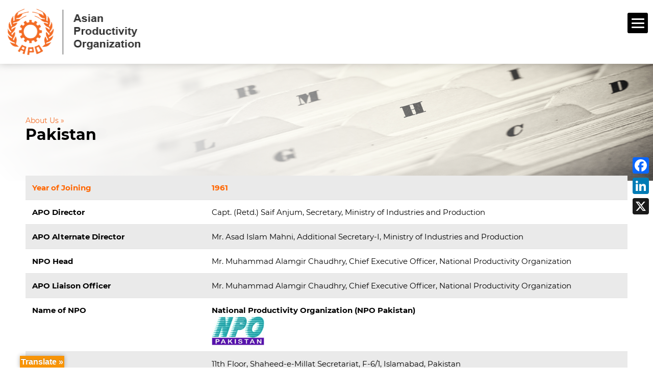

--- FILE ---
content_type: text/html; charset=UTF-8
request_url: https://www.apo-tokyo.org/directories/pakistan/
body_size: 25204
content:
<!DOCTYPE html>
<!--[if IE 6]>
<html id="ie6" lang="en-US">
<![endif]-->
<!--[if IE 7]>
<html id="ie7" lang="en-US">
<![endif]-->
<!--[if IE 8]>
<html id="ie8" lang="en-US">
<![endif]-->
<!--[if !(IE 6) | !(IE 7) | !(IE 8)  ]><!-->
<html lang="en-US">
<!--<![endif]-->
<head>
	<meta charset="UTF-8" />
	<meta http-equiv="Content-Security-Policy" content="upgrade-insecure-requests">
	<meta name="sitelock-site-verification" content="3635" />
			
	<meta http-equiv="X-UA-Compatible" content="IE=edge">
	<link rel="pingback" href="https://www.apo-tokyo.org/xmlrpc.php" />

		<!--[if lt IE 9]>
	<script src="https://www.apo-tokyo.org/wp-content/themes/Extra-child/scripts/ext/html5.js" type="text/javascript"></script>

	<![endif]-->

	<script type="text/javascript">
		document.documentElement.className = 'js';
		var templateUrl = 'https://www.apo-tokyo.org/wp-content/themes/Extra';
	</script>
	
	

	<link rel='stylesheet' id='font-awesome-css'  href='https://www.apo-tokyo.org/wp-content/themes/Extra-child/styles/css/font-awesome.css' type='text/css' media='all' />
	
	
<!--<script src="/scripts/common-old.js" type="text/javascript"></script>
<script src="/scripts/wow.js" type="text/javascript"></script>

-->
	
	<script>
		
		
	
	</script>
	
	<meta name='robots' content='index, follow, max-image-preview:large, max-snippet:-1, max-video-preview:-1' />
<script type="text/javascript">
			let jqueryParams=[],jQuery=function(r){return jqueryParams=[...jqueryParams,r],jQuery},$=function(r){return jqueryParams=[...jqueryParams,r],$};window.jQuery=jQuery,window.$=jQuery;let customHeadScripts=!1;jQuery.fn=jQuery.prototype={},$.fn=jQuery.prototype={},jQuery.noConflict=function(r){if(window.jQuery)return jQuery=window.jQuery,$=window.jQuery,customHeadScripts=!0,jQuery.noConflict},jQuery.ready=function(r){jqueryParams=[...jqueryParams,r]},$.ready=function(r){jqueryParams=[...jqueryParams,r]},jQuery.load=function(r){jqueryParams=[...jqueryParams,r]},$.load=function(r){jqueryParams=[...jqueryParams,r]},jQuery.fn.ready=function(r){jqueryParams=[...jqueryParams,r]},$.fn.ready=function(r){jqueryParams=[...jqueryParams,r]};</script>
	<!-- This site is optimized with the Yoast SEO plugin v25.7 - https://yoast.com/wordpress/plugins/seo/ -->
	<title>Pakistan - APO</title>
	<link rel="canonical" href="https://www.apo-tokyo.org/directories/pakistan/" />
	<meta property="og:locale" content="en_US" />
	<meta property="og:type" content="article" />
	<meta property="og:title" content="Pakistan - APO" />
	<meta property="og:description" content="Year of Joining 1961 APO Director Capt. (Retd.) Saif Anjum, Secretary, Ministry of Industries and Production APO Alternate Director Mr. Asad Islam Mahni, Additional Secretary-I, Ministry of Industries and Production [&hellip;]" />
	<meta property="og:url" content="https://www.apo-tokyo.org/directories/pakistan/" />
	<meta property="og:site_name" content="APO" />
	<meta property="article:modified_time" content="2025-07-25T03:25:35+00:00" />
	<meta name="twitter:card" content="summary_large_image" />
	<meta name="twitter:label1" content="Est. reading time" />
	<meta name="twitter:data1" content="1 minute" />
	<script type="application/ld+json" class="yoast-schema-graph">{"@context":"https://schema.org","@graph":[{"@type":"WebPage","@id":"https://www.apo-tokyo.org/directories/pakistan/","url":"https://www.apo-tokyo.org/directories/pakistan/","name":"Pakistan - APO","isPartOf":{"@id":"https://www.apo-tokyo.org/#website"},"primaryImageOfPage":{"@id":"https://www.apo-tokyo.org/directories/pakistan/#primaryimage"},"image":{"@id":"https://www.apo-tokyo.org/directories/pakistan/#primaryimage"},"thumbnailUrl":"https://www.apo-tokyo.org/wp-content/uploads/2021/06/Pakistan_June2017-300x166-1.jpg","datePublished":"2014-06-24T09:05:52+00:00","dateModified":"2025-07-25T03:25:35+00:00","breadcrumb":{"@id":"https://www.apo-tokyo.org/directories/pakistan/#breadcrumb"},"inLanguage":"en-US","potentialAction":[{"@type":"ReadAction","target":["https://www.apo-tokyo.org/directories/pakistan/"]}]},{"@type":"ImageObject","inLanguage":"en-US","@id":"https://www.apo-tokyo.org/directories/pakistan/#primaryimage","url":"https://www.apo-tokyo.org/wp-content/uploads/2021/06/Pakistan_June2017-300x166-1.jpg","contentUrl":"https://www.apo-tokyo.org/wp-content/uploads/2021/06/Pakistan_June2017-300x166-1.jpg","width":300,"height":166},{"@type":"BreadcrumbList","@id":"https://www.apo-tokyo.org/directories/pakistan/#breadcrumb","itemListElement":[{"@type":"ListItem","position":1,"name":"Home","item":"https://www.apo-tokyo.org/"},{"@type":"ListItem","position":2,"name":"APO Members","item":"https://www.apo-tokyo.org/directories/"},{"@type":"ListItem","position":3,"name":"Pakistan"}]},{"@type":"WebSite","@id":"https://www.apo-tokyo.org/#website","url":"https://www.apo-tokyo.org/","name":"APO","description":"","publisher":{"@id":"https://www.apo-tokyo.org/#organization"},"potentialAction":[{"@type":"SearchAction","target":{"@type":"EntryPoint","urlTemplate":"https://www.apo-tokyo.org/?s={search_term_string}"},"query-input":{"@type":"PropertyValueSpecification","valueRequired":true,"valueName":"search_term_string"}}],"inLanguage":"en-US"},{"@type":"Organization","@id":"https://www.apo-tokyo.org/#organization","name":"APO","url":"https://www.apo-tokyo.org/","logo":{"@type":"ImageObject","inLanguage":"en-US","@id":"https://www.apo-tokyo.org/#/schema/logo/image/","url":"https://www.apo-tokyo.org/wp-content/uploads/2022/10/APO-logo.png","contentUrl":"https://www.apo-tokyo.org/wp-content/uploads/2022/10/APO-logo.png","width":408,"height":397,"caption":"APO"},"image":{"@id":"https://www.apo-tokyo.org/#/schema/logo/image/"}}]}</script>
	<!-- / Yoast SEO plugin. -->


<link rel='dns-prefetch' href='//static.addtoany.com' />
<link rel='dns-prefetch' href='//translate.google.com' />
<link rel='dns-prefetch' href='//www.googletagmanager.com' />
<link rel='dns-prefetch' href='//fonts.googleapis.com' />
<link rel='dns-prefetch' href='//hb.wpmucdn.com' />
<link href='//hb.wpmucdn.com' rel='preconnect' />
<link href='http://fonts.googleapis.com' rel='preconnect' />
<link href='//fonts.gstatic.com' crossorigin='' rel='preconnect' />
<link rel="alternate" type="application/rss+xml" title="APO &raquo; Feed" href="https://www.apo-tokyo.org/feed/" />
<link rel="alternate" type="application/rss+xml" title="APO &raquo; Comments Feed" href="https://www.apo-tokyo.org/comments/feed/" />
<link rel="alternate" type="text/calendar" title="APO &raquo; iCal Feed" href="https://www.apo-tokyo.org/events/?ical=1" />
<link rel="alternate" title="oEmbed (JSON)" type="application/json+oembed" href="https://www.apo-tokyo.org/wp-json/oembed/1.0/embed?url=https%3A%2F%2Fwww.apo-tokyo.org%2Fdirectories%2Fpakistan%2F" />
<link rel="alternate" title="oEmbed (XML)" type="text/xml+oembed" href="https://www.apo-tokyo.org/wp-json/oembed/1.0/embed?url=https%3A%2F%2Fwww.apo-tokyo.org%2Fdirectories%2Fpakistan%2F&#038;format=xml" />
<meta content="Extra Child v.4.27.4.1742191736" name="generator"/><link rel='stylesheet' id='extra-fonts-css' href='https://fonts.googleapis.com/css?family=Open+Sans:300italic,400italic,600italic,700italic,800italic,400,300,600,700,800&#038;subset=latin,latin-ext' type='text/css' media='all' />
<link rel='stylesheet' id='et-builder-googlefonts-cached-css' href='https://fonts.googleapis.com/css?family=Roboto:100,100italic,300,300italic,regular,italic,500,500italic,700,700italic,900,900italic&#038;subset=latin,latin-ext&#038;display=swap' type='text/css' media='all' />
<link rel='stylesheet' id='dashicons-css' href='https://www.apo-tokyo.org/wp-content/uploads/hummingbird-assets/605c5a6be4972e44fb90622e72a667cd.css' type='text/css' media='all' />
<link rel='stylesheet' id='admin-bar-css' href='https://www.apo-tokyo.org/wp-content/uploads/hummingbird-assets/b76443a30dbd1e198e5402c547e9366a.css' type='text/css' media='all' />
<style id='admin-bar-inline-css' type='text/css'>

    /* Hide CanvasJS credits for P404 charts specifically */
    #p404RedirectChart .canvasjs-chart-credit {
        display: none !important;
    }
    
    #p404RedirectChart canvas {
        border-radius: 6px;
    }

    .p404-redirect-adminbar-weekly-title {
        font-weight: bold;
        font-size: 14px;
        color: #fff;
        margin-bottom: 6px;
    }

    #wpadminbar #wp-admin-bar-p404_free_top_button .ab-icon:before {
        content: "\f103";
        color: #dc3545;
        top: 3px;
    }
    
    #wp-admin-bar-p404_free_top_button .ab-item {
        min-width: 80px !important;
        padding: 0px !important;
    }
    
    /* Ensure proper positioning and z-index for P404 dropdown */
    .p404-redirect-adminbar-dropdown-wrap { 
        min-width: 0; 
        padding: 0;
        position: static !important;
    }
    
    #wpadminbar #wp-admin-bar-p404_free_top_button_dropdown {
        position: static !important;
    }
    
    #wpadminbar #wp-admin-bar-p404_free_top_button_dropdown .ab-item {
        padding: 0 !important;
        margin: 0 !important;
    }
    
    .p404-redirect-dropdown-container {
        min-width: 340px;
        padding: 18px 18px 12px 18px;
        background: #23282d !important;
        color: #fff;
        border-radius: 12px;
        box-shadow: 0 8px 32px rgba(0,0,0,0.25);
        margin-top: 10px;
        position: relative !important;
        z-index: 999999 !important;
        display: block !important;
        border: 1px solid #444;
    }
    
    /* Ensure P404 dropdown appears on hover */
    #wpadminbar #wp-admin-bar-p404_free_top_button .p404-redirect-dropdown-container { 
        display: none !important;
    }
    
    #wpadminbar #wp-admin-bar-p404_free_top_button:hover .p404-redirect-dropdown-container { 
        display: block !important;
    }
    
    #wpadminbar #wp-admin-bar-p404_free_top_button:hover #wp-admin-bar-p404_free_top_button_dropdown .p404-redirect-dropdown-container {
        display: block !important;
    }
    
    .p404-redirect-card {
        background: #2c3338;
        border-radius: 8px;
        padding: 18px 18px 12px 18px;
        box-shadow: 0 2px 8px rgba(0,0,0,0.07);
        display: flex;
        flex-direction: column;
        align-items: flex-start;
        border: 1px solid #444;
    }
    
    .p404-redirect-btn {
        display: inline-block;
        background: #dc3545;
        color: #fff !important;
        font-weight: bold;
        padding: 5px 22px;
        border-radius: 8px;
        text-decoration: none;
        font-size: 17px;
        transition: background 0.2s, box-shadow 0.2s;
        margin-top: 8px;
        box-shadow: 0 2px 8px rgba(220,53,69,0.15);
        text-align: center;
        line-height: 1.6;
    }
    
    .p404-redirect-btn:hover {
        background: #c82333;
        color: #fff !important;
        box-shadow: 0 4px 16px rgba(220,53,69,0.25);
    }
    
    /* Prevent conflicts with other admin bar dropdowns */
    #wpadminbar .ab-top-menu > li:hover > .ab-item,
    #wpadminbar .ab-top-menu > li.hover > .ab-item {
        z-index: auto;
    }
    
    #wpadminbar #wp-admin-bar-p404_free_top_button:hover > .ab-item {
        z-index: 999998 !important;
    }
    
/*# sourceURL=admin-bar-inline-css */
</style>
<link rel='stylesheet' id='contact-form-7-css' href='https://www.apo-tokyo.org/wp-content/uploads/hummingbird-assets/b8f8150762d3ec7b3f9aa073cd5678d6.css' type='text/css' media='all' />
<link rel='stylesheet' id='wphb-1-css' href='https://www.apo-tokyo.org/wp-content/uploads/hummingbird-assets/4fb0357ddc7f54596904f197267eed23.css' type='text/css' media='' />
<link rel='stylesheet' id='mailerlite_forms.css-css' href='https://www.apo-tokyo.org/wp-content/uploads/hummingbird-assets/21562a4c8ca73bb0a3ffe910a3a110a9.css' type='text/css' media='all' />
<link rel='stylesheet' id='searchandfilter-css' href='https://www.apo-tokyo.org/wp-content/uploads/hummingbird-assets/30fc7715fdb4ec10ce4b80d2628b3380.css' type='text/css' media='all' />
<link rel='stylesheet' id='dflip-icons-style-css' href='https://www.apo-tokyo.org/wp-content/uploads/hummingbird-assets/b8a0489719b90fb1bc2c70da15ea1127.css' type='text/css' media='all' />
<link rel='stylesheet' id='dflip-style-css' href='https://www.apo-tokyo.org/wp-content/uploads/hummingbird-assets/dc27ee829d3fa68a30b70071d88aac21.css' type='text/css' media='all' />
<link rel='stylesheet' id='extra-style-parent-css' href='https://www.apo-tokyo.org/wp-content/uploads/hummingbird-assets/299e8e604696ee587cf78a14f3a5b332.css' type='text/css' media='all' />
<link rel='stylesheet' id='extra-dynamic-late-css' href='https://www.apo-tokyo.org/wp-content/et-cache/36450/et-extra-dynamic-36450-late.css?ver=1766378476' type='text/css' media='all' />
<link rel='stylesheet' id='extra-dynamic-css' href='https://www.apo-tokyo.org/wp-content/et-cache/36450/et-extra-dynamic-36450.css?ver=1766378476' type='text/css' media='all' />
<link rel='stylesheet' id='divi-breadcrumbs-module-styles-css' href='https://www.apo-tokyo.org/wp-content/uploads/hummingbird-assets/b7a438ffc7bad87f75b91b43976d40e9.css' type='text/css' media='all' />
<link rel='stylesheet' id='divi_cpt_layout_injector-styles-css' href='https://www.apo-tokyo.org/wp-content/uploads/hummingbird-assets/16487a177c3af4f15a0f98f709bda813.css' type='text/css' media='all' />
<link rel='stylesheet' id='wp-pagenavi-css' href='https://www.apo-tokyo.org/wp-content/uploads/hummingbird-assets/3605aa252914e30320a659be3293fde1.css' type='text/css' media='all' />
<link rel='stylesheet' id='wpforms-choicesjs-css' href='https://www.apo-tokyo.org/wp-content/uploads/hummingbird-assets/2eb040bfe92479d2d1a034fda53f6812.css' type='text/css' media='all' />
<link rel='stylesheet' id='wpforms-smart-phone-field-css' href='https://www.apo-tokyo.org/wp-content/uploads/hummingbird-assets/432c1097a45e4c83bb18d1495ccbc055.css' type='text/css' media='all' />
<link rel='stylesheet' id='wpforms-richtext-field-css' href='https://www.apo-tokyo.org/wp-content/uploads/hummingbird-assets/150c12fa2c584756b6b3c2e2f7ce90f3.css' type='text/css' media='all' />
<link rel='stylesheet' id='wpforms-content-field-css' href='https://www.apo-tokyo.org/wp-content/uploads/hummingbird-assets/98ff57aa550945e7479a5891e34bf29d.css' type='text/css' media='all' />
<link rel='stylesheet' id='wpforms-divi-pro-modern-full-css' href='https://www.apo-tokyo.org/wp-content/uploads/hummingbird-assets/4a57b3fd731013398894db61826cc667.css' type='text/css' media='all' />
<link rel='stylesheet' id='addtoany-css' href='https://www.apo-tokyo.org/wp-content/uploads/hummingbird-assets/1ebaebd43290653575a9abf2d591051a.css' type='text/css' media='all' />
<style id='addtoany-inline-css' type='text/css'>
@media screen and (max-width:980px){
.a2a_floating_style.a2a_vertical_style{display:none;}
}
@media screen and (min-width:981px){
.a2a_floating_style.a2a_default_style{display:none;}
}
/*# sourceURL=addtoany-inline-css */
</style>
<link rel='stylesheet' id='sb_et_cpt_li_css-css' href='https://www.apo-tokyo.org/wp-content/plugins/divi_cpt_layout_injector/styles/style.min.css?ver=6.9' type='text/css' media='all' />
<link rel='stylesheet' id='sb_mod_acf_css-css' href='https://www.apo-tokyo.org/wp-content/uploads/hummingbird-assets/26672953ce235a65bb4cf059bdff76b0.css' type='text/css' media='all' />
<link rel='stylesheet' id='sb_et_search_li_css-css' href='https://www.apo-tokyo.org/wp-content/uploads/hummingbird-assets/f9db8031ca1870f7dd9a4674535a0f1d.css' type='text/css' media='all' />
<link rel='stylesheet' id='sb_et_tax_li_css-css' href='https://www.apo-tokyo.org/wp-content/uploads/hummingbird-assets/0e095e5a16b2d70e84371b6db38a1c37.css' type='text/css' media='all' />
<link rel='stylesheet' id='extra-style-css' href='https://www.apo-tokyo.org/wp-content/uploads/hummingbird-assets/ac695fe7edf006a435f50be944444ace.css' type='text/css' media='all' />
<!--n2css--><!--n2js-->
<!-- Google tag (gtag.js) snippet added by Site Kit -->
<!-- Google Analytics snippet added by Site Kit -->
<script type="text/javascript" src="https://www.googletagmanager.com/gtag/js?id=G-Z4E09GP3JY" id="google_gtagjs-js" async></script>
<script type="text/javascript" id="google_gtagjs-js-after">
/* <![CDATA[ */
window.dataLayer = window.dataLayer || [];function gtag(){dataLayer.push(arguments);}
gtag("set","linker",{"domains":["www.apo-tokyo.org"]});
gtag("js", new Date());
gtag("set", "developer_id.dZTNiMT", true);
gtag("config", "G-Z4E09GP3JY", {"googlesitekit_post_type":"directories"});
//# sourceURL=google_gtagjs-js-after
/* ]]> */
</script>
<script type="text/javascript" id="wphb-2-js-before">
/* <![CDATA[ */
window.a2a_config=window.a2a_config||{};a2a_config.callbacks=[];a2a_config.overlays=[];a2a_config.templates={};

//# sourceURL=wphb-2-js-before
/* ]]> */
</script>
<script type="text/javascript" src="https://www.apo-tokyo.org/wp-content/uploads/hummingbird-assets/ee5a51e86f13ed56783aa11cae550487.js" id="wphb-2-js"></script>
<script type="text/javascript" id="jquery-js-after">
/* <![CDATA[ */
jqueryParams.length&&$.each(jqueryParams,function(e,r){if("function"==typeof r){var n=String(r);n.replace("$","jQuery");var a=new Function("return "+n)();$(document).ready(a)}});
//# sourceURL=jquery-js-after
/* ]]> */
</script>
<script type="text/javascript" src="https://www.apo-tokyo.org/wp-content/uploads/hummingbird-assets/a0baa51de99a5d96023b810e1e4bed99.js" id="wphb-3-js"></script>
<link rel="https://api.w.org/" href="https://www.apo-tokyo.org/wp-json/" /><link rel="EditURI" type="application/rsd+xml" title="RSD" href="https://www.apo-tokyo.org/xmlrpc.php?rsd" />
<meta name="generator" content="WordPress 6.9" />
<link rel='shortlink' href='https://www.apo-tokyo.org/?p=36450' />
	<script data-name="dbdb-head-js">
	 
	</script>
<style>
.db_title, .db_tagline { 
    margin-right: 30px;
    margin-top: 0px;
    line-height: 1em;
}
.db_title_and_tagline {
    display: flex;
    align-items: flex-start;
}
.db_tagline_below_title_on .db_title_and_tagline {
    flex-direction: column;
}
.db_tagline_below_title_on .db_tagline {
    margin-top: 8px;
}
.db_title_and_tagline_valign_middle .db_title_and_tagline {
    align-items: center;
}
.db_title_and_tagline_valign_bottom .db_title_and_tagline {
    align-items: flex-end;
}
.db_title_and_tagline_below_logo_on .db_title_and_tagline {
    position: absolute;
    bottom: 0px;
    left: 0px;
    transform: translateY(100%);
}
</style>
    <style>
@media only screen and (min-width: 981px) {
  .et_pb_subscribe.db_inline_form .et_pb_newsletter_form form {
    display: flex;
    width: 100%;
    grid-gap: 20px;
  }
  .et_pb_subscribe.db_inline_form .et_pb_newsletter_form form > * {
    flex: 1 1 0%;
  }
  .et_pb_subscribe.db_inline_form .et_pb_newsletter_form p.et_pb_newsletter_field {
    padding-bottom: 0;
  }
}
</style>
    <style>
        .db_pb_team_member_website_icon:before {
            content: "\e0e3";
        }
    </style>
    <style>
.db_pb_team_member_email_icon:before {
    content: "\e010";
}
ul.et_pb_member_social_links li > span {
    display: inline-block !important;
}
/* Fix email icon hidden by Email Address Encoder plugin */
ul.et_pb_member_social_links li>span {
    display: inline-block !important;
}
</style><style>.db_pb_team_member_phone_icon:before { content: "\e090"; } ul.et_pb_member_social_links li>span { display: inline-block !important; }</style><style>.db_pb_team_member_instagram_icon:before { content: "\e09a"; }</style>    <style>
        .et_pb_slider.dbdb_slider_random .et-pb-active-slide {
            visibility: hidden;
        }
    </style>
<style>
    .et_pb_gallery .et-pb-slider-arrows a {
        margin-top: 0;
        transform: translateY(-50%);
    }
</style>
    <style>
        .et_pb_gallery .et-pb-controllers a {
            border-style: solid;
        }
    </style>

		<!-- GA Google Analytics @ https://m0n.co/ga -->
		<script>
			(function(i,s,o,g,r,a,m){i['GoogleAnalyticsObject']=r;i[r]=i[r]||function(){
			(i[r].q=i[r].q||[]).push(arguments)},i[r].l=1*new Date();a=s.createElement(o),
			m=s.getElementsByTagName(o)[0];a.async=1;a.src=g;m.parentNode.insertBefore(a,m)
			})(window,document,'script','https://www.google-analytics.com/analytics.js','ga');
			ga('create', 'UA-26183861-1', 'auto');
			ga('send', 'pageview');
		</script>

	<style>#google_language_translator{width:auto!important;}div.skiptranslate.goog-te-gadget{display:inline!important;}.goog-tooltip{display: none!important;}.goog-tooltip:hover{display: none!important;}.goog-text-highlight{background-color:transparent!important;border:none!important;box-shadow:none!important;}#google_language_translator select.goog-te-combo{color:#32373c;}#google_language_translator{color:transparent;}body{top:0px!important;}#goog-gt-{display:none!important;}font font{background-color:transparent!important;box-shadow:none!important;position:initial!important;}#glt-translate-trigger{left:20px;right:auto;}#glt-translate-trigger > span{color:#ffffff;}#glt-translate-trigger{background:#f89406;}.goog-te-gadget .goog-te-combo{width:100%;}</style><meta name="generator" content="Site Kit by Google 1.159.0" /><!-- Google Tag Manager -->
<script>(function(w,d,s,l,i){w[l]=w[l]||[];w[l].push({'gtm.start':
new Date().getTime(),event:'gtm.js'});var f=d.getElementsByTagName(s)[0],
j=d.createElement(s),dl=l!='dataLayer'?'&l='+l:'';j.async=true;j.src=
'https://www.googletagmanager.com/gtm.js?id='+i+dl;f.parentNode.insertBefore(j,f);
})(window,document,'script','dataLayer','GTM-M8BSFG');</script>
<!-- End Google Tag Manager -->            <!-- MailerLite Universal -->
            <script>
                (function (m, a, i, l, e, r) {
                    m['MailerLiteObject'] = e;

                    function f() {
                        var c = {a: arguments, q: []};
                        var r = this.push(c);
                        return "number" != typeof r ? r : f.bind(c.q);
                    }

                    f.q = f.q || [];
                    m[e] = m[e] || f.bind(f.q);
                    m[e].q = m[e].q || f.q;
                    r = a.createElement(i);
                    var _ = a.getElementsByTagName(i)[0];
                    r.async = 1;
                    r.src = l + '?' + (~~(new Date().getTime() / 10000000));
                    _.parentNode.insertBefore(r, _);
                })(window, document, 'script', 'https://static.mailerlite.com/js/universal.js', 'ml');

                var ml_account = ml('accounts', '3690209', 'x9e6s4o9u9', 'load');
            </script>
            <!-- End MailerLite Universal -->
        <link href="https://www.apo-tokyo.org/wp-content/plugins/search-by-category/sbc-style.css" type="text/css" rel="stylesheet" /><meta name="tec-api-version" content="v1"><meta name="tec-api-origin" content="https://www.apo-tokyo.org"><link rel="alternate" href="https://www.apo-tokyo.org/wp-json/tribe/events/v1/" />
		<!-- CPT UI Extended Customizer CSS -->
		<style type="text/css" id="cpt-ui-extended-css">
																										</style>
		<!-- /CPT UI Extended Customizer CSS -->

		<meta name="viewport" content="width=device-width, initial-scale=1.0, maximum-scale=1.0, user-scalable=1" /><script data-cfasync="false"> var dFlipLocation = "https://www.apo-tokyo.org/wp-content/plugins/dflip/assets/"; var dFlipWPGlobal = {"text":{"toggleSound":"Turn on\/off Sound","toggleThumbnails":"Toggle Thumbnails","toggleOutline":"Toggle Outline\/Bookmark","previousPage":"Previous Page","nextPage":"Next Page","toggleFullscreen":"Toggle Fullscreen","zoomIn":"Zoom In","zoomOut":"Zoom Out","toggleHelp":"Toggle Help","singlePageMode":"Single Page Mode","doublePageMode":"Double Page Mode","downloadPDFFile":"Download PDF File","gotoFirstPage":"Goto First Page","gotoLastPage":"Goto Last Page","share":"Share"},"moreControls":"download,pageMode,startPage,endPage,sound","hideControls":"","scrollWheel":"true","backgroundColor":"#777","backgroundImage":"","height":"auto","paddingLeft":"20","paddingRight":"20","controlsPosition":"bottom","duration":800,"soundEnable":"true","enableDownload":"true","webgl":"true","hard":"none","maxTextureSize":"1600","rangeChunkSize":"524288","zoomRatio":1.5,"stiffness":3,"singlePageMode":"0","autoPlay":"false","autoPlayDuration":5000,"autoPlayStart":"false"};</script><script>jQuery(document).ready(function($) {
    // Function to handle display state of parent based on child
    function updateParentDisplay() {
        $('.et_cpt_container_column.et_pb_column.et_pb_column_1_2.et_pb_column_0').each(function() {
            if ($(this).css('display') === 'block') {
                $(this).closest('.et_pb_row.et_pb_row_cpt').css('display', 'block');
            } else if ($(this).css('display') === 'none') {
                $(this).closest('.et_pb_row.et_pb_row_cpt').css('display', 'none');
            }
        });
    }

    // Use MutationObserver to monitor DOM changes
    const observer = new MutationObserver(function() {
        updateParentDisplay(); // Call function when DOM changes
    });

    // Start observing the entire document (or a specific container)
    observer.observe(document.body, {
        childList: true, // Watch for direct children changes
        subtree: true,   // Watch for all descendants
        attributes: true // Watch for attribute changes like display
    });

    // Handle "Load More" button click
    $('.loadMoreBtn').on('click', function() {
        setTimeout(updateParentDisplay, 300); // Update after loading new items
    });

    // Initial call to handle any existing elements
    updateParentDisplay();
});
	
jQuery(document).ready(function ($) {
    // Remove "Subject Index" and "Year Index" checkboxes and labels
    $('.cat-item-240 > label').remove();

    // Insert "Filter By:" before the child list of "Year Index"
    $('.cat-item-240 > ul.children').before('<label class="subject-index">Filter By:</label>');
}); 
	
	jQuery(document).ready(function ($) {
    // Remove "Subject Index" and "Year Index" checkboxes and labels
    $('.cat-item-265 > label').remove();

    // Insert "Filter By:" before the child list of "Year Index"
    $('.cat-item-265 > ul.children').before('<label class="subject-index">Filter By:</label>');
});
jQuery(document).ready(function ($) {
    // Remove "Subject Index" and "Year Index" checkboxes and labels
    $('.cat-item-270 > label').remove();

    // Insert "Filter By:" before the child list of "Year Index"
    $('.cat-item-270> ul.children').before('<label class="subject-index">Filter By:</label>');
});
	
	jQuery(document).ready(function ($) {
    // Remove "Subject Index" and "Year Index" checkboxes and labels
    $('.cat-item-265 > label').remove();

    // Insert "Filter By:" before the child list of "Year Index"
    $('.cat-item-265 > ul.children').before('<label class="subject-index">Filter By:</label>');
});
jQuery(document).ready(function ($) {
    // Remove "Subject Index" and "Year Index" checkboxes and labels
    $('.cat-item-270 > label').remove();

    // Insert "Filter By:" before the child list of "Year Index"
    $('.cat-item-270> ul.children').before('<label class="subject-index">Filter By:</label>');
});
	
	jQuery(document).ready(function ($) {
    // Remove "Subject Index" and "Year Index" checkboxes and labels
    $('.cat-item-265 > label').remove();

    // Insert "Filter By:" before the child list of "Year Index"
    $('.cat-item-265 > ul.children').before('<label class="subject-index">Filter By:</label>');
});
jQuery(document).ready(function ($) {
    // Remove "Subject Index" and "Year Index" checkboxes and labels
    $('.cat-item-241 > label').remove();

    // Insert "Filter By:" before the child list of "Year Index"
    $('.cat-item-241> ul.children').before('<label class="subject-index">Filter By:</label>');
});
	jQuery(document).ready(function ($) {
    // Remove "Subject Index" and "Year Index" checkboxes and labels
    $('.cat-item-265 > label').remove();

    // Insert "Filter By:" before the child list of "Year Index"
    $('.cat-item-265 > ul.children').before('<label class="subject-index">Filter By:</label>');
});
jQuery(document).ready(function ($) {
    // Remove "Subject Index" and "Year Index" checkboxes and labels
    $('.cat-item-242 > label').remove();

    // Insert "Filter By:" before the child list of "Year Index"
    $('.cat-item-242> ul.children').before('<label class="subject-index">Filter By:</label>');
});
</script><style>
	#smartAgriculture h3 {
		font-size: 22px;
		color: #212529;
		padding-top: 0px;
		padding-bottom: 12px;
	}
</style><link rel="icon" href="https://www.apo-tokyo.org/wp-content/uploads/2018/09/Logo-small.png" sizes="32x32" />
<link rel="icon" href="https://www.apo-tokyo.org/wp-content/uploads/2018/09/Logo-small.png" sizes="192x192" />
<link rel="apple-touch-icon" href="https://www.apo-tokyo.org/wp-content/uploads/2018/09/Logo-small.png" />
<meta name="msapplication-TileImage" content="https://www.apo-tokyo.org/wp-content/uploads/2018/09/Logo-small.png" />
<style>button#responsive-menu-pro-button,
#responsive-menu-pro-container {
    display: none;
    -webkit-text-size-adjust: 100%;
}

#responsive-menu-pro-container {
    z-index: 99998;
}

@media screen and (max-width:1280px) {

    #responsive-menu-pro-container {
        display: block;
        position: fixed;
        top: 0;
        bottom: 0;        padding-bottom: 5px;
        margin-bottom: -5px;
        outline: 1px solid transparent;
        overflow-y: auto;
        overflow-x: hidden;
    }

    #responsive-menu-pro-container .responsive-menu-pro-search-box {
        width: 100%;
        padding: 0 2%;
        border-radius: 2px;
        height: 50px;
        -webkit-appearance: none;
    }

    #responsive-menu-pro-container.push-left,
    #responsive-menu-pro-container.slide-left {
        transform: translateX(-100%);
        -ms-transform: translateX(-100%);
        -webkit-transform: translateX(-100%);
        -moz-transform: translateX(-100%);
    }

    .responsive-menu-pro-open #responsive-menu-pro-container.push-left,
    .responsive-menu-pro-open #responsive-menu-pro-container.slide-left {
        transform: translateX(0);
        -ms-transform: translateX(0);
        -webkit-transform: translateX(0);
        -moz-transform: translateX(0);
    }

    #responsive-menu-pro-container.push-top,
    #responsive-menu-pro-container.slide-top {
        transform: translateY(-100%);
        -ms-transform: translateY(-100%);
        -webkit-transform: translateY(-100%);
        -moz-transform: translateY(-100%);
    }

    .responsive-menu-pro-open #responsive-menu-pro-container.push-top,
    .responsive-menu-pro-open #responsive-menu-pro-container.slide-top {
        transform: translateY(0);
        -ms-transform: translateY(0);
        -webkit-transform: translateY(0);
        -moz-transform: translateY(0);
    }

    #responsive-menu-pro-container.push-right,
    #responsive-menu-pro-container.slide-right {
        transform: translateX(100%);
        -ms-transform: translateX(100%);
        -webkit-transform: translateX(100%);
        -moz-transform: translateX(100%);
    }

    .responsive-menu-pro-open #responsive-menu-pro-container.push-right,
    .responsive-menu-pro-open #responsive-menu-pro-container.slide-right {
        transform: translateX(0);
        -ms-transform: translateX(0);
        -webkit-transform: translateX(0);
        -moz-transform: translateX(0);
    }

    #responsive-menu-pro-container.push-bottom,
    #responsive-menu-pro-container.slide-bottom {
        transform: translateY(100%);
        -ms-transform: translateY(100%);
        -webkit-transform: translateY(100%);
        -moz-transform: translateY(100%);
    }

    .responsive-menu-pro-open #responsive-menu-pro-container.push-bottom,
    .responsive-menu-pro-open #responsive-menu-pro-container.slide-bottom {
        transform: translateY(0);
        -ms-transform: translateY(0);
        -webkit-transform: translateY(0);
        -moz-transform: translateY(0);
    }

    #responsive-menu-pro-container,
    #responsive-menu-pro-container:before,
    #responsive-menu-pro-container:after,
    #responsive-menu-pro-container *,
    #responsive-menu-pro-container *:before,
    #responsive-menu-pro-container *:after {
        box-sizing: border-box;
        margin: 0;
        padding: 0;
    }

    #responsive-menu-pro-container #responsive-menu-pro-search-box,
    #responsive-menu-pro-container #responsive-menu-pro-additional-content,
    #responsive-menu-pro-container #responsive-menu-pro-title {
        padding: 25px 5%;
    }

    #responsive-menu-pro-container #responsive-menu-pro,
    #responsive-menu-pro-container #responsive-menu-pro ul {
        width: 100%;
   }

    #responsive-menu-pro-container #responsive-menu-pro ul.responsive-menu-pro-submenu {
        display: none;
    }

    #responsive-menu-pro-container #responsive-menu-pro ul.responsive-menu-pro-submenu.responsive-menu-pro-submenu-open {
     display: block;
    }        #responsive-menu-pro-container #responsive-menu-pro ul.responsive-menu-pro-submenu-depth-1 a.responsive-menu-pro-item-link {
            padding-left:10%;
        }

        #responsive-menu-pro-container #responsive-menu-pro ul.responsive-menu-pro-submenu-depth-2 a.responsive-menu-pro-item-link {
            padding-left:15%;
        }

        #responsive-menu-pro-container #responsive-menu-pro ul.responsive-menu-pro-submenu-depth-3 a.responsive-menu-pro-item-link {
            padding-left:20%;
        }

        #responsive-menu-pro-container #responsive-menu-pro ul.responsive-menu-pro-submenu-depth-4 a.responsive-menu-pro-item-link {
            padding-left:25%;
        }

        #responsive-menu-pro-container #responsive-menu-pro ul.responsive-menu-pro-submenu-depth-5 a.responsive-menu-pro-item-link {
            padding-left:30%;
        }
    #responsive-menu-pro-container li.responsive-menu-pro-item {
        width: 100%;
        list-style: none;
    }

    #responsive-menu-pro-container li.responsive-menu-pro-item a {
        width: 100%;
        display: block;
        text-decoration: none;
        position: relative;
    }

    #responsive-menu-pro-container #responsive-menu-pro li.responsive-menu-pro-item a {            padding: 0 5%;    }

    #responsive-menu-pro-container .responsive-menu-pro-submenu li.responsive-menu-pro-item a {            padding: 0 5%;    }


    #responsive-menu-pro-container li.responsive-menu-pro-item a .glyphicon,
    #responsive-menu-pro-container li.responsive-menu-pro-item a .fab,
    #responsive-menu-pro-container li.responsive-menu-pro-item a .fas {
        margin-right: 15px;
    }

    #responsive-menu-pro-container li.responsive-menu-pro-item a .responsive-menu-pro-subarrow {
        position: absolute;
        top: 0;
        bottom: 0;
        text-align: center;
        overflow: hidden;
    }

    #responsive-menu-pro-container li.responsive-menu-pro-item a .responsive-menu-pro-subarrow .glyphicon,
    #responsive-menu-pro-container li.responsive-menu-pro-item a .responsive-menu-pro-subarrow .fab,
    #responsive-menu-pro-container li.responsive-menu-pro-item a .responsive-menu-pro-subarrow .fas {
        margin-right: 0;
    }

    button#responsive-menu-pro-button .responsive-menu-pro-button-icon-inactive {
        display: none;
    }

    button#responsive-menu-pro-button {
        z-index: 99999;
        display: none;
        overflow: hidden;
        outline: none;
    }

    button#responsive-menu-pro-button img {
        max-width: 100%;
    }

    .responsive-menu-pro-label {
        display: inline-block;
        font-weight: 600;
        margin: 0 5px;
        vertical-align: middle;
        pointer-events: none;
    }

    .responsive-menu-pro-accessible {
        display: inline-block;
    }

    .responsive-menu-pro-accessible .responsive-menu-pro-box {
        display: inline-block;
        vertical-align: middle;
    }

    .responsive-menu-pro-label.responsive-menu-pro-label-top,
    .responsive-menu-pro-label.responsive-menu-pro-label-bottom {
        display: block;
        margin: 0 auto;
    }

    button#responsive-menu-pro-button {
        padding: 0 0;
        display: inline-block;
        cursor: pointer;
        transition-property: opacity, filter;
        transition-duration: 0.15s;
        transition-timing-function: linear;
        font: inherit;
        color: inherit;
        text-transform: none;
        background-color: transparent;
        border: 0;
        margin: 0;
    }

    .responsive-menu-pro-box {
        width:25px;
        height:19px;
        display: inline-block;
        position: relative;
    }

    .responsive-menu-pro-inner {
        display: block;
        top: 50%;
        margin-top:-1.5px;
    }

    .responsive-menu-pro-inner,
    .responsive-menu-pro-inner::before,
    .responsive-menu-pro-inner::after {
        width:25px;
        height:3px;
        background-color:#ffffff;
        border-radius: 4px;
        position: absolute;
        transition-property: transform;
        transition-duration: 0.15s;
        transition-timing-function: ease;
    }

    .responsive-menu-pro-open .responsive-menu-pro-inner,
    .responsive-menu-pro-open .responsive-menu-pro-inner::before,
    .responsive-menu-pro-open .responsive-menu-pro-inner::after {
        background-color:#ffffff;
    }

    button#responsive-menu-pro-button:hover .responsive-menu-pro-inner,
    button#responsive-menu-pro-button:hover .responsive-menu-pro-inner::before,
    button#responsive-menu-pro-button:hover .responsive-menu-pro-inner::after,
    button#responsive-menu-pro-button:hover .responsive-menu-pro-open .responsive-menu-pro-inner,
    button#responsive-menu-pro-button:hover .responsive-menu-pro-open .responsive-menu-pro-inner::before,
    button#responsive-menu-pro-button:hover .responsive-menu-pro-open .responsive-menu-pro-inner::after,
    button#responsive-menu-pro-button:focus .responsive-menu-pro-inner,
    button#responsive-menu-pro-button:focus .responsive-menu-pro-inner::before,
    button#responsive-menu-pro-button:focus .responsive-menu-pro-inner::after,
    button#responsive-menu-pro-button:focus .responsive-menu-pro-open .responsive-menu-pro-inner,
    button#responsive-menu-pro-button:focus .responsive-menu-pro-open .responsive-menu-pro-inner::before,
    button#responsive-menu-pro-button:focus .responsive-menu-pro-open .responsive-menu-pro-inner::after {
        background-color:#ffffff;
    }

    .responsive-menu-pro-inner::before,
    .responsive-menu-pro-inner::after {
        content: "";
        display: block;
    }

    .responsive-menu-pro-inner::before {
        top:-8px;
    }

    .responsive-menu-pro-inner::after {
        bottom:-8px;
    }.responsive-menu-pro-boring .responsive-menu-pro-inner,
.responsive-menu-pro-boring .responsive-menu-pro-inner::before,
.responsive-menu-pro-boring .responsive-menu-pro-inner::after {
    transition-property: none;
}

.responsive-menu-pro-boring.is-active .responsive-menu-pro-inner {
    transform: rotate(45deg);
}

.responsive-menu-pro-boring.is-active .responsive-menu-pro-inner::before {
    top: 0;
    opacity: 0;
}

.responsive-menu-pro-boring.is-active .responsive-menu-pro-inner::after {
    bottom: 0;
    transform: rotate(-90deg);
}
    button#responsive-menu-pro-button {
        width:40px;
        height:40px;
        position:fixed;
        top:70px;right:5%;
        display: inline-block;
        transition: transform 0.5s, background-color 0.5s;           background:#000000;    }        .responsive-menu-pro-open button#responsive-menu-pro-button:hover,
        .responsive-menu-pro-open button#responsive-menu-pro-button:focus,
        button#responsive-menu-pro-button:hover,
        button#responsive-menu-pro-button:focus {
            background:#000000;
         }        .responsive-menu-pro-open button#responsive-menu-pro-button {
            background:#000000;
         }
    button#responsive-menu-pro-button .responsive-menu-pro-box {
        color:#ffffff;
        pointer-events: none;
    }

    .responsive-menu-pro-open button#responsive-menu-pro-button .responsive-menu-pro-box {
        color:#ffffff;
    }

    .responsive-menu-pro-label {
        color:#ffffff;
        font-size:14px;
        line-height:13px;        pointer-events: none;
    }

    .responsive-menu-pro-label .responsive-menu-pro-button-text-open {
        display: none;
    }
    .responsive-menu-pro-fade-top #responsive-menu-pro-container,
    .responsive-menu-pro-fade-left #responsive-menu-pro-container,
    .responsive-menu-pro-fade-right #responsive-menu-pro-container,
    .responsive-menu-pro-fade-bottom #responsive-menu-pro-container {
        display: none;
    }
    #responsive-menu-pro-container {
        width:100%;left: 0;            background:#212121;        transition: transform 0.5s;
        text-align:left;    }

    #responsive-menu-pro-container #responsive-menu-pro-wrapper {
        background:#212121;
    }

    #responsive-menu-pro-container #responsive-menu-pro-additional-content {
        color:#ffffff;
    }

    #responsive-menu-pro-container .responsive-menu-pro-search-box {
        background:#ffffff;
        border: 2px solid #dadada;
        color:#333333;
    }

    #responsive-menu-pro-container .responsive-menu-pro-search-box:-ms-input-placeholder {
        color:#c7c7cd;
    }

    #responsive-menu-pro-container .responsive-menu-pro-search-box::-webkit-input-placeholder {
        color:#c7c7cd;
    }

    #responsive-menu-pro-container .responsive-menu-pro-search-box:-moz-placeholder {
        color:#c7c7cd;
        opacity: 1;
    }

    #responsive-menu-pro-container .responsive-menu-pro-search-box::-moz-placeholder {
        color:#c7c7cd;
        opacity: 1;
    }

    #responsive-menu-pro-container .responsive-menu-pro-item-link,
    #responsive-menu-pro-container #responsive-menu-pro-title,
    #responsive-menu-pro-container .responsive-menu-pro-subarrow {
        transition: background-color 0.5s,
                    border-color 0.5s,
                    color 0.5s;
    }

    #responsive-menu-pro-container #responsive-menu-pro-title {
        background-color:#212121;
        color:#ffffff;
        font-size:13px;
        text-align:left;
    }

    #responsive-menu-pro-container #responsive-menu-pro-title a {
        color:#ffffff;
        font-size:13px;
        text-decoration: none;
    }

    #responsive-menu-pro-container #responsive-menu-pro-title a:hover {
        color:#ffffff;
    }

    #responsive-menu-pro-container #responsive-menu-pro-title:hover {
        background-color:#212121;
        color:#ffffff;
    }

    #responsive-menu-pro-container #responsive-menu-pro-title:hover a {
        color:#ffffff;
    }

    #responsive-menu-pro-container #responsive-menu-pro-title #responsive-menu-pro-title-image {
        display: inline-block;
        vertical-align: middle;
        max-width: 100%;
        margin-bottom: 15px;
    }

    #responsive-menu-pro-container #responsive-menu-pro-title #responsive-menu-pro-title-image img {        max-width: 100%;
    }

    #responsive-menu-pro-container #responsive-menu-pro > li.responsive-menu-pro-item:first-child > a {
        border-top:1px solid #212121;
    }

    #responsive-menu-pro-container #responsive-menu-pro li.responsive-menu-pro-item .responsive-menu-pro-item-link {
        font-size:13px;
    }

    #responsive-menu-pro-container #responsive-menu-pro li.responsive-menu-pro-item a {
        line-height:40px;
        border-bottom:1px solid #212121;
        color:#ffffff;
        background-color:#212121;            height:40px;    }

    #responsive-menu-pro-container #responsive-menu-pro li.responsive-menu-pro-item a:hover,
    #responsive-menu-pro-container #responsive-menu-pro li.responsive-menu-pro-item a:focus {
        color:#ffffff;
        background-color:#3f3f3f;
        border-color:#212121;
    }

    #responsive-menu-pro-container #responsive-menu-pro li.responsive-menu-pro-item a:hover .responsive-menu-pro-subarrow,
    #responsive-menu-pro-container #responsive-menu-pro li.responsive-menu-pro-item a:focus .responsive-menu-pro-subarrow  {
        color:#ffffff;
        border-color:#3f3f3f;
        background-color:#3f3f3f;
    }

    #responsive-menu-pro-container #responsive-menu-pro li.responsive-menu-pro-item a:hover .responsive-menu-pro-subarrow.responsive-menu-pro-subarrow-active,
    #responsive-menu-pro-container #responsive-menu-pro li.responsive-menu-pro-item a:focus .responsive-menu-pro-subarrow.responsive-menu-pro-subarrow-active {
        color:#ffffff;
        border-color:#3f3f3f;
        background-color:#3f3f3f;
    }

    #responsive-menu-pro-container #responsive-menu-pro li.responsive-menu-pro-item a .responsive-menu-pro-subarrow {right: 0;
        height:39px;
        line-height:39px;
        width:100%;
        color:#ffffff;        border-left:1px solid #212121;        background-color:#212121;
    }

    #responsive-menu-pro-container #responsive-menu-pro li.responsive-menu-pro-item a .responsive-menu-pro-subarrow.responsive-menu-pro-subarrow-active {
        color:#ffffff;
        border-color:#212121;
        background-color:#212121;
    }

    #responsive-menu-pro-container #responsive-menu-pro li.responsive-menu-pro-item a .responsive-menu-pro-subarrow.responsive-menu-pro-subarrow-active:hover,
    #responsive-menu-pro-container #responsive-menu-pro li.responsive-menu-pro-item a .responsive-menu-pro-subarrow.responsive-menu-pro-subarrow-active:focus  {
        color:#ffffff;
        border-color:#3f3f3f;
        background-color:#3f3f3f;
    }

    #responsive-menu-pro-container #responsive-menu-pro li.responsive-menu-pro-item a .responsive-menu-pro-subarrow:hover,
    #responsive-menu-pro-container #responsive-menu-pro li.responsive-menu-pro-item a .responsive-menu-pro-subarrow:focus {
        color:#ffffff;
        border-color:#3f3f3f;
        background-color:#3f3f3f;
    }

    #responsive-menu-pro-container #responsive-menu-pro li.responsive-menu-pro-item.responsive-menu-pro-current-item > .responsive-menu-pro-item-link {
        background-color:#212121;
        color:#ffffff;
        border-color:#212121;
    }

    #responsive-menu-pro-container #responsive-menu-pro li.responsive-menu-pro-item.responsive-menu-pro-current-item > .responsive-menu-pro-item-link:hover {
        background-color:#3f3f3f;
        color:#ffffff;
        border-color:#3f3f3f;
    }        #responsive-menu-pro-container #responsive-menu-pro ul.responsive-menu-pro-submenu li.responsive-menu-pro-item .responsive-menu-pro-item-link {            font-size:13px;
            text-align:left;
        }

        #responsive-menu-pro-container #responsive-menu-pro ul.responsive-menu-pro-submenu li.responsive-menu-pro-item a {                height:40px;            line-height:40px;
            border-bottom:1px solid #212121;
            color:#ffffff;
            background-color:#212121;
        }

        #responsive-menu-pro-container #responsive-menu-pro ul.responsive-menu-pro-submenu li.responsive-menu-pro-item a:hover,
        #responsive-menu-pro-container #responsive-menu-pro ul.responsive-menu-pro-submenu li.responsive-menu-pro-item a:focus {
            color:#ffffff;
            background-color:#3f3f3f;
            border-color:#212121;
        }

        #responsive-menu-pro-container #responsive-menu-pro ul.responsive-menu-pro-submenu li.responsive-menu-pro-item a:hover .responsive-menu-pro-subarrow {
            color:#ffffff;
            border-color:#3f3f3f;
            background-color:#3f3f3f;
        }

        #responsive-menu-pro-container #responsive-menu-pro ul.responsive-menu-pro-submenu li.responsive-menu-pro-item a:hover .responsive-menu-pro-subarrow.responsive-menu-pro-subarrow-active {
            color:#ffffff;
            border-color:#3f3f3f;
            background-color:#3f3f3f;
        }

        #responsive-menu-pro-container #responsive-menu-pro ul.responsive-menu-pro-submenu li.responsive-menu-pro-item a .responsive-menu-pro-subarrow {                left:unset;
                right:0;           
            height:39px;
            line-height:39px;
            width:40px;
            color:#ffffff;                border-left:1px solid #212121;
                border-right:unset;
            
            background-color:#212121;
        }

        #responsive-menu-pro-container #responsive-menu-pro ul.responsive-menu-pro-submenu li.responsive-menu-pro-item a .responsive-menu-pro-subarrow.responsive-menu-pro-subarrow-active {
            color:#ffffff;
            border-color:#212121;
            background-color:#212121;
        }

        #responsive-menu-pro-container #responsive-menu-pro ul.responsive-menu-pro-submenu li.responsive-menu-pro-item a .responsive-menu-pro-subarrow.responsive-menu-pro-subarrow-active:hover {
            color:#ffffff;
            border-color:#3f3f3f;
            background-color:#3f3f3f;
        }

        #responsive-menu-pro-container #responsive-menu-pro ul.responsive-menu-pro-submenu li.responsive-menu-pro-item a .responsive-menu-pro-subarrow:hover {
            color:#ffffff;
            border-color:#3f3f3f;
            background-color:#3f3f3f;
        }

        #responsive-menu-pro-container #responsive-menu-pro ul.responsive-menu-pro-submenu li.responsive-menu-pro-item.responsive-menu-pro-current-item > .responsive-menu-pro-item-link {
            background-color:#212121;
            color:#ffffff;
            border-color:#212121;
        }

        #responsive-menu-pro-container #responsive-menu-pro ul.responsive-menu-pro-submenu li.responsive-menu-pro-item.responsive-menu-pro-current-item > .responsive-menu-pro-item-link:hover {
            background-color:#3f3f3f;
            color:#ffffff;
            border-color:#3f3f3f;
        }.show-menu-button {
            display: none !important;
        }
}
</style><script>jQuery(document).ready(function($) {

    var ResponsiveMenuPro = {
        trigger: '#responsive-menu-pro-button',
        animationSpeed:500,
        breakpoint:1280,        isOpen: false,
        activeClass: 'is-active',
        container: '#responsive-menu-pro-container',
        openClass: 'responsive-menu-pro-open',
        activeArrow: '▲',
        inactiveArrow: '▼',
        wrapper: '#responsive-menu-pro-wrapper',
        linkElement: '.responsive-menu-pro-item-link',
        subMenuTransitionTime:200,
        originalHeight: '',
        openMenu: function() {
            $(this.trigger).addClass(this.activeClass);
            $('html').addClass(this.openClass);
            $('.responsive-menu-pro-button-icon-active').hide();
            $('.responsive-menu-pro-button-icon-inactive').show();                this.setWrapperTranslate();
            this.isOpen = true;
        },
        closeMenu: function() {
            $(this.trigger).removeClass(this.activeClass);
            $('html').removeClass(this.openClass);
            $('.responsive-menu-pro-button-icon-inactive').hide();
            $('.responsive-menu-pro-button-icon-active').show();                this.clearWrapperTranslate();
            $("#responsive-menu-pro > li").removeAttr('style');
            this.isOpen = false;
        },        triggerMenu: function() {
            this.isOpen ? this.closeMenu() : this.openMenu();
        },
        triggerSubArrow: function(subarrow) {
            var sub_menu = $(subarrow).parent().siblings('.responsive-menu-pro-submenu');
            var self = this;
                if(sub_menu.hasClass('responsive-menu-pro-submenu-open')) {
                    sub_menu.slideUp(self.subMenuTransitionTime, 'linear',function() {
                        $(this).css('display', '');
                    }).removeClass('responsive-menu-pro-submenu-open');
                    $(subarrow).html(this.inactiveArrow);
                    $(subarrow).removeClass('responsive-menu-pro-subarrow-active');
                } else {
                    sub_menu.slideDown(self.subMenuTransitionTime, 'linear').addClass('responsive-menu-pro-submenu-open');
                    $(subarrow).html(this.activeArrow);
                    $(subarrow).addClass('responsive-menu-pro-subarrow-active');
                }
        },
        menuHeight: function() {
            return $(this.container).height();
        },
        menuWidth: function() {
            return $(this.container).width();
        },
        wrapperHeight: function() {
            return $(this.wrapper).height();
        },            setWrapperTranslate: function() {
                switch('left') {
                    case 'left':
                        translate = 'translateX(' + this.menuWidth() + 'px)'; break;
                    case 'right':
                        translate = 'translateX(-' + this.menuWidth() + 'px)'; break;
                    case 'top':
                        translate = 'translateY(' + this.wrapperHeight() + 'px)'; break;
                    case 'bottom':
                        translate = 'translateY(-' + this.menuHeight() + 'px)'; break;
                }            },
            clearWrapperTranslate: function() {
                var self = this;            },
        init: function() {

            var self = this;
            $(this.trigger).on('click', function(e){
                e.stopPropagation();
                self.triggerMenu();
            });

            $(this.trigger).mouseup(function(){
                $(self.trigger).blur();
            });

            $('.responsive-menu-pro-subarrow').on('click', function(e) {
                e.preventDefault();
                e.stopPropagation();
                self.triggerSubArrow(this);
            });

            $(window).resize(function() {
                if($(window).width() >= self.breakpoint) {
                    if(self.isOpen){
                        self.closeMenu();
                    }
                    $('#responsive-menu-pro, .responsive-menu-pro-submenu').removeAttr('style');
                } else {                        if($('.responsive-menu-pro-open').length > 0){
                            self.setWrapperTranslate();
                        }                }
            });
             /* Desktop menu : hide on scroll down / show on scroll Up */            $(this.trigger).mousedown(function(e){
                e.preventDefault();
                e.stopPropagation();
            });            if (jQuery('#responsive-menu-pro-button').css('display') != 'none') {

                $('#responsive-menu-pro-button,#responsive-menu-pro a.responsive-menu-pro-item-link,#responsive-menu-pro-wrapper input').focus( function() {
                    $(this).addClass('is-active');
                    $('html').addClass('responsive-menu-pro-open');
                    $('#responsive-menu-pro li').css({"opacity": "1", "margin-left": "0"});
                });

                $('a,input,button').focusout( function( event ) {
                    if ( ! $(this).parents('#responsive-menu-pro-container').length ) {
                        $('html').removeClass('responsive-menu-pro-open');
                        $('#responsive-menu-pro-button').removeClass('is-active');
                    }
                });
            } else {            }            $('#responsive-menu-pro a.responsive-menu-pro-item-link').keydown(function(event) {
                if ( [13,27,32,35,36,37,38,39,40].indexOf( event.keyCode) == -1) {
                    return;
                }
                var link = $(this);
                switch(event.keyCode) {
                    case 13:                        link.click();
                        break;
                    case 27:                        var dropdown = link.parent('li').parents('.responsive-menu-pro-submenu');
                        if ( dropdown.length > 0 ) {
                            dropdown.hide();
                            dropdown.prev().focus();
                        }
                        break;
                    case 32:                        var dropdown = link.parent('li').find('.responsive-menu-pro-submenu');
                        if ( dropdown.length > 0 ) {
                            dropdown.show();
                            dropdown.find('a, input, button, textarea').filter(':visible').first().focus();
                        }
                        break;
                    case 35:                        var dropdown = link.parent('li').find('.responsive-menu-pro-submenu');
                        if ( dropdown.length > 0 ) {
                            dropdown.hide();
                        }
                        $(this).parents('#responsive-menu-pro').find('a.responsive-menu-pro-item-link').filter(':visible').last().focus();
                        break;
                    case 36:                        var dropdown = link.parent('li').find('.responsive-menu-pro-submenu');
                        if( dropdown.length > 0 ) {
                            dropdown.hide();
                        }

                        $(this).parents('#responsive-menu-pro').find('a.responsive-menu-pro-item-link').filter(':visible').first().focus();
                        break;
                    case 37:
                        event.preventDefault();
                        event.stopPropagation();                        if ( link.parent('li').prevAll('li').filter(':visible').first().length == 0) {
                            link.parent('li').nextAll('li').filter(':visible').last().find('a').first().focus();
                        } else {
                            link.parent('li').prevAll('li').filter(':visible').first().find('a').first().focus();
                        }                        if ( link.parent('li').children('.responsive-menu-pro-submenu').length ) {
                            link.parent('li').children('.responsive-menu-pro-submenu').hide();
                        }
                        break;
                    case 38:                        var dropdown = link.parent('li').find('.responsive-menu-pro-submenu');
                        if( dropdown.length > 0 ) {
                            event.preventDefault();
                            event.stopPropagation();
                            dropdown.find('a, input, button, textarea').filter(':visible').first().focus();
                        } else {
                            if ( link.parent('li').prevAll('li').filter(':visible').first().length == 0) {
                                link.parent('li').nextAll('li').filter(':visible').last().find('a').first().focus();
                            } else {
                                link.parent('li').prevAll('li').filter(':visible').first().find('a').first().focus();
                            }
                        }
                        break;
                    case 39:
                        event.preventDefault();
                        event.stopPropagation();                        if( link.parent('li').nextAll('li').filter(':visible').first().length == 0) {
                            link.parent('li').prevAll('li').filter(':visible').last().find('a').first().focus();
                        } else {
                            link.parent('li').nextAll('li').filter(':visible').first().find('a').first().focus();
                        }                        if ( link.parent('li').children('.responsive-menu-pro-submenu').length ) {
                            link.parent('li').children('.responsive-menu-pro-submenu').hide();
                        }
                        break;
                    case 40:                        var dropdown = link.parent('li').find('.responsive-menu-pro-submenu');
                        if ( dropdown.length > 0 ) {
                            event.preventDefault();
                            event.stopPropagation();
                            dropdown.find('a, input, button, textarea').filter(':visible').first().focus();
                        } else {
                            if( link.parent('li').nextAll('li').filter(':visible').first().length == 0) {
                                link.parent('li').prevAll('li').filter(':visible').last().find('a').first().focus();
                            } else {
                                link.parent('li').nextAll('li').filter(':visible').first().find('a').first().focus();
                            }
                        }
                        break;
                    }
            });

        }
    };
    ResponsiveMenuPro.init();
});
</script><link rel="stylesheet" id="et-extra-customizer-global-cached-inline-styles" href="https://www.apo-tokyo.org/wp-content/et-cache/global/et-extra-customizer-global.min.css?ver=1766375466" /><link rel="stylesheet" id="et-core-unified-cpt-36450-cached-inline-styles" href="https://www.apo-tokyo.org/wp-content/et-cache/36450/et-core-unified-cpt-36450.min.css?ver=1766378476" />		

	
<style id='global-styles-inline-css' type='text/css'>
:root{--wp--preset--aspect-ratio--square: 1;--wp--preset--aspect-ratio--4-3: 4/3;--wp--preset--aspect-ratio--3-4: 3/4;--wp--preset--aspect-ratio--3-2: 3/2;--wp--preset--aspect-ratio--2-3: 2/3;--wp--preset--aspect-ratio--16-9: 16/9;--wp--preset--aspect-ratio--9-16: 9/16;--wp--preset--color--black: #000000;--wp--preset--color--cyan-bluish-gray: #abb8c3;--wp--preset--color--white: #ffffff;--wp--preset--color--pale-pink: #f78da7;--wp--preset--color--vivid-red: #cf2e2e;--wp--preset--color--luminous-vivid-orange: #ff6900;--wp--preset--color--luminous-vivid-amber: #fcb900;--wp--preset--color--light-green-cyan: #7bdcb5;--wp--preset--color--vivid-green-cyan: #00d084;--wp--preset--color--pale-cyan-blue: #8ed1fc;--wp--preset--color--vivid-cyan-blue: #0693e3;--wp--preset--color--vivid-purple: #9b51e0;--wp--preset--gradient--vivid-cyan-blue-to-vivid-purple: linear-gradient(135deg,rgb(6,147,227) 0%,rgb(155,81,224) 100%);--wp--preset--gradient--light-green-cyan-to-vivid-green-cyan: linear-gradient(135deg,rgb(122,220,180) 0%,rgb(0,208,130) 100%);--wp--preset--gradient--luminous-vivid-amber-to-luminous-vivid-orange: linear-gradient(135deg,rgb(252,185,0) 0%,rgb(255,105,0) 100%);--wp--preset--gradient--luminous-vivid-orange-to-vivid-red: linear-gradient(135deg,rgb(255,105,0) 0%,rgb(207,46,46) 100%);--wp--preset--gradient--very-light-gray-to-cyan-bluish-gray: linear-gradient(135deg,rgb(238,238,238) 0%,rgb(169,184,195) 100%);--wp--preset--gradient--cool-to-warm-spectrum: linear-gradient(135deg,rgb(74,234,220) 0%,rgb(151,120,209) 20%,rgb(207,42,186) 40%,rgb(238,44,130) 60%,rgb(251,105,98) 80%,rgb(254,248,76) 100%);--wp--preset--gradient--blush-light-purple: linear-gradient(135deg,rgb(255,206,236) 0%,rgb(152,150,240) 100%);--wp--preset--gradient--blush-bordeaux: linear-gradient(135deg,rgb(254,205,165) 0%,rgb(254,45,45) 50%,rgb(107,0,62) 100%);--wp--preset--gradient--luminous-dusk: linear-gradient(135deg,rgb(255,203,112) 0%,rgb(199,81,192) 50%,rgb(65,88,208) 100%);--wp--preset--gradient--pale-ocean: linear-gradient(135deg,rgb(255,245,203) 0%,rgb(182,227,212) 50%,rgb(51,167,181) 100%);--wp--preset--gradient--electric-grass: linear-gradient(135deg,rgb(202,248,128) 0%,rgb(113,206,126) 100%);--wp--preset--gradient--midnight: linear-gradient(135deg,rgb(2,3,129) 0%,rgb(40,116,252) 100%);--wp--preset--font-size--small: 13px;--wp--preset--font-size--medium: 20px;--wp--preset--font-size--large: 36px;--wp--preset--font-size--x-large: 42px;--wp--preset--spacing--20: 0.44rem;--wp--preset--spacing--30: 0.67rem;--wp--preset--spacing--40: 1rem;--wp--preset--spacing--50: 1.5rem;--wp--preset--spacing--60: 2.25rem;--wp--preset--spacing--70: 3.38rem;--wp--preset--spacing--80: 5.06rem;--wp--preset--shadow--natural: 6px 6px 9px rgba(0, 0, 0, 0.2);--wp--preset--shadow--deep: 12px 12px 50px rgba(0, 0, 0, 0.4);--wp--preset--shadow--sharp: 6px 6px 0px rgba(0, 0, 0, 0.2);--wp--preset--shadow--outlined: 6px 6px 0px -3px rgb(255, 255, 255), 6px 6px rgb(0, 0, 0);--wp--preset--shadow--crisp: 6px 6px 0px rgb(0, 0, 0);}:root { --wp--style--global--content-size: 856px;--wp--style--global--wide-size: 1280px; }:where(body) { margin: 0; }.wp-site-blocks > .alignleft { float: left; margin-right: 2em; }.wp-site-blocks > .alignright { float: right; margin-left: 2em; }.wp-site-blocks > .aligncenter { justify-content: center; margin-left: auto; margin-right: auto; }:where(.is-layout-flex){gap: 0.5em;}:where(.is-layout-grid){gap: 0.5em;}.is-layout-flow > .alignleft{float: left;margin-inline-start: 0;margin-inline-end: 2em;}.is-layout-flow > .alignright{float: right;margin-inline-start: 2em;margin-inline-end: 0;}.is-layout-flow > .aligncenter{margin-left: auto !important;margin-right: auto !important;}.is-layout-constrained > .alignleft{float: left;margin-inline-start: 0;margin-inline-end: 2em;}.is-layout-constrained > .alignright{float: right;margin-inline-start: 2em;margin-inline-end: 0;}.is-layout-constrained > .aligncenter{margin-left: auto !important;margin-right: auto !important;}.is-layout-constrained > :where(:not(.alignleft):not(.alignright):not(.alignfull)){max-width: var(--wp--style--global--content-size);margin-left: auto !important;margin-right: auto !important;}.is-layout-constrained > .alignwide{max-width: var(--wp--style--global--wide-size);}body .is-layout-flex{display: flex;}.is-layout-flex{flex-wrap: wrap;align-items: center;}.is-layout-flex > :is(*, div){margin: 0;}body .is-layout-grid{display: grid;}.is-layout-grid > :is(*, div){margin: 0;}body{padding-top: 0px;padding-right: 0px;padding-bottom: 0px;padding-left: 0px;}:root :where(.wp-element-button, .wp-block-button__link){background-color: #32373c;border-width: 0;color: #fff;font-family: inherit;font-size: inherit;font-style: inherit;font-weight: inherit;letter-spacing: inherit;line-height: inherit;padding-top: calc(0.667em + 2px);padding-right: calc(1.333em + 2px);padding-bottom: calc(0.667em + 2px);padding-left: calc(1.333em + 2px);text-decoration: none;text-transform: inherit;}.has-black-color{color: var(--wp--preset--color--black) !important;}.has-cyan-bluish-gray-color{color: var(--wp--preset--color--cyan-bluish-gray) !important;}.has-white-color{color: var(--wp--preset--color--white) !important;}.has-pale-pink-color{color: var(--wp--preset--color--pale-pink) !important;}.has-vivid-red-color{color: var(--wp--preset--color--vivid-red) !important;}.has-luminous-vivid-orange-color{color: var(--wp--preset--color--luminous-vivid-orange) !important;}.has-luminous-vivid-amber-color{color: var(--wp--preset--color--luminous-vivid-amber) !important;}.has-light-green-cyan-color{color: var(--wp--preset--color--light-green-cyan) !important;}.has-vivid-green-cyan-color{color: var(--wp--preset--color--vivid-green-cyan) !important;}.has-pale-cyan-blue-color{color: var(--wp--preset--color--pale-cyan-blue) !important;}.has-vivid-cyan-blue-color{color: var(--wp--preset--color--vivid-cyan-blue) !important;}.has-vivid-purple-color{color: var(--wp--preset--color--vivid-purple) !important;}.has-black-background-color{background-color: var(--wp--preset--color--black) !important;}.has-cyan-bluish-gray-background-color{background-color: var(--wp--preset--color--cyan-bluish-gray) !important;}.has-white-background-color{background-color: var(--wp--preset--color--white) !important;}.has-pale-pink-background-color{background-color: var(--wp--preset--color--pale-pink) !important;}.has-vivid-red-background-color{background-color: var(--wp--preset--color--vivid-red) !important;}.has-luminous-vivid-orange-background-color{background-color: var(--wp--preset--color--luminous-vivid-orange) !important;}.has-luminous-vivid-amber-background-color{background-color: var(--wp--preset--color--luminous-vivid-amber) !important;}.has-light-green-cyan-background-color{background-color: var(--wp--preset--color--light-green-cyan) !important;}.has-vivid-green-cyan-background-color{background-color: var(--wp--preset--color--vivid-green-cyan) !important;}.has-pale-cyan-blue-background-color{background-color: var(--wp--preset--color--pale-cyan-blue) !important;}.has-vivid-cyan-blue-background-color{background-color: var(--wp--preset--color--vivid-cyan-blue) !important;}.has-vivid-purple-background-color{background-color: var(--wp--preset--color--vivid-purple) !important;}.has-black-border-color{border-color: var(--wp--preset--color--black) !important;}.has-cyan-bluish-gray-border-color{border-color: var(--wp--preset--color--cyan-bluish-gray) !important;}.has-white-border-color{border-color: var(--wp--preset--color--white) !important;}.has-pale-pink-border-color{border-color: var(--wp--preset--color--pale-pink) !important;}.has-vivid-red-border-color{border-color: var(--wp--preset--color--vivid-red) !important;}.has-luminous-vivid-orange-border-color{border-color: var(--wp--preset--color--luminous-vivid-orange) !important;}.has-luminous-vivid-amber-border-color{border-color: var(--wp--preset--color--luminous-vivid-amber) !important;}.has-light-green-cyan-border-color{border-color: var(--wp--preset--color--light-green-cyan) !important;}.has-vivid-green-cyan-border-color{border-color: var(--wp--preset--color--vivid-green-cyan) !important;}.has-pale-cyan-blue-border-color{border-color: var(--wp--preset--color--pale-cyan-blue) !important;}.has-vivid-cyan-blue-border-color{border-color: var(--wp--preset--color--vivid-cyan-blue) !important;}.has-vivid-purple-border-color{border-color: var(--wp--preset--color--vivid-purple) !important;}.has-vivid-cyan-blue-to-vivid-purple-gradient-background{background: var(--wp--preset--gradient--vivid-cyan-blue-to-vivid-purple) !important;}.has-light-green-cyan-to-vivid-green-cyan-gradient-background{background: var(--wp--preset--gradient--light-green-cyan-to-vivid-green-cyan) !important;}.has-luminous-vivid-amber-to-luminous-vivid-orange-gradient-background{background: var(--wp--preset--gradient--luminous-vivid-amber-to-luminous-vivid-orange) !important;}.has-luminous-vivid-orange-to-vivid-red-gradient-background{background: var(--wp--preset--gradient--luminous-vivid-orange-to-vivid-red) !important;}.has-very-light-gray-to-cyan-bluish-gray-gradient-background{background: var(--wp--preset--gradient--very-light-gray-to-cyan-bluish-gray) !important;}.has-cool-to-warm-spectrum-gradient-background{background: var(--wp--preset--gradient--cool-to-warm-spectrum) !important;}.has-blush-light-purple-gradient-background{background: var(--wp--preset--gradient--blush-light-purple) !important;}.has-blush-bordeaux-gradient-background{background: var(--wp--preset--gradient--blush-bordeaux) !important;}.has-luminous-dusk-gradient-background{background: var(--wp--preset--gradient--luminous-dusk) !important;}.has-pale-ocean-gradient-background{background: var(--wp--preset--gradient--pale-ocean) !important;}.has-electric-grass-gradient-background{background: var(--wp--preset--gradient--electric-grass) !important;}.has-midnight-gradient-background{background: var(--wp--preset--gradient--midnight) !important;}.has-small-font-size{font-size: var(--wp--preset--font-size--small) !important;}.has-medium-font-size{font-size: var(--wp--preset--font-size--medium) !important;}.has-large-font-size{font-size: var(--wp--preset--font-size--large) !important;}.has-x-large-font-size{font-size: var(--wp--preset--font-size--x-large) !important;}
/*# sourceURL=global-styles-inline-css */
</style>
<link rel='stylesheet' id='wphb-4-css' href='https://www.apo-tokyo.org/wp-content/uploads/hummingbird-assets/e653ceadfc74fda579cca5faadfad2c0.css' type='text/css' media='all' />
</head>
<body class="wp-singular directories-template-default single single-directories postid-36450 wp-theme-Extra wp-child-theme-Extra-child desktop tribe-no-js et_bloom Extra-child et_extra et_fixed_nav et_pb_gutters3 et_primary_nav_dropdown_animation_Default et_secondary_nav_dropdown_animation_Default  et_includes_sidebar et-db responsive-menu-pro-slide-left">
	
	<div id="page-container" class="page-container">
				<!-- Header -->
		<header class="header left-right">
			
			<!-- Main Header -->
			<div id="main-header-wrapper">
				<div id="main-header" data-fixed-height="80">
					<div class="container">
					<!-- ET Ad -->
						
						
						<!-- Logo -->
						<a class="logo" href="https://www.apo-tokyo.org/" data-fixed-height="51">
							<img src="https://www.apo-tokyo.org/wp-content/uploads/2021/12/apo-logo.png" alt="APO" id="logo" />
						</a>

						
						<!-- ET Navigation -->
						<div id="et-navigation" class="">
							<ul id="et-menu" class="nav"><li id="menu-item-42982" class="menu-item menu-item-type-post_type menu-item-object-page menu-item-home menu-item-42982"><a href="https://www.apo-tokyo.org/">Home</a></li>
<li id="menu-item-37536" class="menu-item menu-item-type-custom menu-item-object-custom menu-item-has-children mega-menu menu-item-has-children mega-menu-cols menu-item-37536"><a href="#">About Us</a>
<ul class="sub-menu">
	<li id="menu-item-36052" class="hideit menu-item menu-item-type-custom menu-item-object-custom menu-item-has-children menu-item-36052"><a href="#">Hidden Title</a>
	<ul class="sub-menu">
		<li id="menu-item-36121" class="menu-item menu-item-type-post_type menu-item-object-page menu-item-36121"><a href="https://www.apo-tokyo.org/overview/">Overview</a></li>
		<li id="menu-item-36135" class="menu-item menu-item-type-post_type menu-item-object-page menu-item-36135"><a href="https://www.apo-tokyo.org/history/">History</a></li>
		<li id="menu-item-44028" class="menu-item menu-item-type-post_type menu-item-object-page menu-item-44028"><a href="https://www.apo-tokyo.org/roles/">Roles</a></li>
		<li id="menu-item-44029" class="menu-item menu-item-type-post_type menu-item-object-page menu-item-44029"><a href="https://www.apo-tokyo.org/vision-2025/">Vision 2025</a></li>
		<li id="menu-item-41770" class="menu-item menu-item-type-custom menu-item-object-custom menu-item-41770"><a href="https://www.apo-tokyo.org/directory/">APO Members</a></li>
	</ul>
</li>
	<li id="menu-item-36111" class="hideit menu-item menu-item-type-custom menu-item-object-custom menu-item-has-children menu-item-36111"><a href="#">Hidden Title</a>
	<ul class="sub-menu">
		<li id="menu-item-36122" class="menu-item menu-item-type-post_type menu-item-object-page menu-item-36122"><a href="https://www.apo-tokyo.org/secretary_general/">Secretary-General</a></li>
		<li id="menu-item-47116" class="menu-item menu-item-type-custom menu-item-object-custom menu-item-47116"><a href="https://www.apo-tokyo.org/organization/">Organization</a></li>
		<li id="menu-item-46591" class="menu-item menu-item-type-post_type menu-item-object-page menu-item-46591"><a href="https://www.apo-tokyo.org/recognizing-apo-productivity-champions/">APO Awards</a></li>
		<li id="menu-item-36088" class="menu-item menu-item-type-post_type menu-item-object-page menu-item-36088"><a href="https://www.apo-tokyo.org/annual_reports/">Annual Reports</a></li>
		<li id="menu-item-61078" class="menu-item menu-item-type-post_type menu-item-object-page menu-item-61078"><a href="https://www.apo-tokyo.org/apo-corporate-video/">APO Corporate Video</a></li>
	</ul>
</li>
</ul>
</li>
<li id="menu-item-37537" class="menu-item menu-item-type-custom menu-item-object-custom menu-item-has-children mega-menu menu-item-has-children mega-menu-cols menu-item-37537"><a href="#">Programs</a>
<ul class="sub-menu">
	<li id="menu-item-36070" class="hideit menu-item menu-item-type-custom menu-item-object-custom menu-item-has-children menu-item-36070"><a href="#">Hidden Title</a>
	<ul class="sub-menu">
		<li id="menu-item-44088" class="menu-item menu-item-type-post_type menu-item-object-page menu-item-44088"><a href="https://www.apo-tokyo.org/focus-areas/">Focus Areas</a></li>
		<li id="menu-item-36123" class="menu-item menu-item-type-post_type menu-item-object-page menu-item-36123"><a href="https://www.apo-tokyo.org/types-of-programs/">Types of Programs</a></li>
		<li id="menu-item-42084" class="menu-item menu-item-type-post_type menu-item-object-page menu-item-42084"><a href="https://www.apo-tokyo.org/list-of-projects/">List of Projects</a></li>
		<li id="menu-item-45749" class="menu-item menu-item-type-post_type menu-item-object-page menu-item-45749"><a href="https://www.apo-tokyo.org/information-for-participants/">Information for Participants</a></li>
	</ul>
</li>
	<li id="menu-item-36075" class="hideit menu-item menu-item-type-custom menu-item-object-custom menu-item-has-children menu-item-36075"><a href="#">Hidden Title</a>
	<ul class="sub-menu">
		<li id="menu-item-44100" class="menu-item menu-item-type-post_type menu-item-object-page menu-item-44100"><a href="https://www.apo-tokyo.org/flagship-programs/">Flagship Programs</a></li>
		<li id="menu-item-56631" class="menu-item menu-item-type-post_type menu-item-object-page menu-item-56631"><a href="https://www.apo-tokyo.org/centers-of-excellence/">Centers of Excellence</a></li>
		<li id="menu-item-44099" class="menu-item menu-item-type-post_type menu-item-object-page menu-item-44099"><a href="https://www.apo-tokyo.org/special-projects/">Special Projects</a></li>
		<li id="menu-item-40578" class="menu-item menu-item-type-post_type menu-item-object-page menu-item-40578"><a href="https://www.apo-tokyo.org/alumni/">Alumni</a></li>
	</ul>
</li>
</ul>
</li>
<li id="menu-item-37539" class="menu-item menu-item-type-custom menu-item-object-custom menu-item-has-children menu-item-37539"><a href="#">News</a>
<ul class="sub-menu">
	<li id="menu-item-36082" class="menu-item menu-item-type-post_type menu-item-object-page menu-item-36082"><a href="https://www.apo-tokyo.org/aponews/">Updates</a></li>
	<li id="menu-item-50243" class="menu-item menu-item-type-custom menu-item-object-custom menu-item-50243"><a href="/articles">Articles</a></li>
	<li id="menu-item-36081" class="menu-item menu-item-type-post_type menu-item-object-page menu-item-36081"><a href="https://www.apo-tokyo.org/press/">Press Releases / Statements</a></li>
</ul>
</li>
<li id="menu-item-37541" class="menu-item menu-item-type-custom menu-item-object-custom menu-item-37541"><a href="https://www.apo-tokyo.org/events/month/?tribe-bar-date=">Calendar</a></li>
<li id="menu-item-37543" class="menu-item menu-item-type-custom menu-item-object-custom menu-item-37543"><a href="https://www.apo-tokyo.org/publications">Publications</a></li>
<li id="menu-item-36114" class="menu-item menu-item-type-custom menu-item-object-custom menu-item-has-children mega-menu menu-item-has-children mega-menu-cols menu-item-36114"><a href="#">Opportunities</a>
<ul class="sub-menu">
	<li id="menu-item-36115" class="hideit menu-item menu-item-type-custom menu-item-object-custom menu-item-has-children menu-item-36115"><a href="#">Hidden Title</a>
	<ul class="sub-menu">
		<li id="menu-item-36126" class="menu-item menu-item-type-post_type menu-item-object-page menu-item-36126"><a href="https://www.apo-tokyo.org/careers/">Careers@APO</a></li>
	</ul>
</li>
	<li id="menu-item-36117" class="hideit menu-item menu-item-type-custom menu-item-object-custom menu-item-has-children menu-item-36117"><a href="#">Hidden Title</a>
	<ul class="sub-menu">
		<li id="menu-item-66152" class="menu-item menu-item-type-post_type menu-item-object-page menu-item-66152"><a href="https://www.apo-tokyo.org/procurement-notice/">Procurement Notice</a></li>
	</ul>
</li>
</ul>
</li>
<li id="menu-item-36113" class="menu-item menu-item-type-custom menu-item-object-custom menu-item-36113"><a target="_blank" href="https://www.apo-elearning.org/">Digital Learning</a></li>
<li id="menu-item-56920" class="menu-item menu-item-type-custom menu-item-object-custom menu-item-home menu-item-has-children menu-item-56920"><a href="https://www.apo-tokyo.org/">EN</a>
<ul class="sub-menu">
	<li id="menu-item-56919" class="menu-item menu-item-type-custom menu-item-object-custom menu-item-56919"><a href="https://www.apo-tokyo.org/ja/">JA</a></li>
</ul>
</li>
<li class="menu-item et-top-search-primary-menu-item" style=""><span id="et-search-icon" class="search-icon"></span><div class="et-top-search"><form role="search" class="et-search-form" method="get" action="https://www.apo-tokyo.org/">
			<input type="search" class="et-search-field" placeholder="Search" value="" name="s" title="Search for:" />
			<button class="et-search-submit"></button>
		</form></div></li></ul>							<div class="menu_rtSign " style="display:none;">
									  <a href="javascript:;" class="sub_btn SIGNIN">SIGN IN</a>
									  <a href="javascript:;" class="sub_btn2 SIGNUP">SIGN UP</a>
									</div>
							<div id="et-mobile-navigation">
			<span class="show-menu">
				<div class="show-menu-button">
					<span></span>
					<span></span>
					<span></span>
				</div>
				<p>Select Page</p>
			</span>
			<nav>
			</nav>
		</div> <!-- /#et-mobile-navigation -->							
							
						</div><!-- /#et-navigation -->
					</div><!-- /.container -->
				</div><!-- /#main-header -->
			</div><!-- /#main-header-wrapper -->

		</header>
		<!-- <div class="transl"></div> -->
		<div class="search_T_bar sbar">
			<div class="container">
				<div class=" search_T_bg"><div id="search-cross-button" class="search-cross-button"><img src="/wp-content/uploads/2022/01/search_close_icon.png" width="24" height="24" ><!--<i class="far fa-window-close"></i>--></div>
					
          
        <div id="sbc">
      <form method="get" id="sbc-search" class="form-group" action="https://www.apo-tokyo.org">
	  <input class='input-hidden' type='hidden' name='post_type[]' value='articles' /><input class='input-hidden' type='hidden' name='post_type[]' value='p_glossary' /><input class='input-hidden' type='hidden' name='post_type[]' value='aponews' /><input class='input-hidden' type='hidden' name='post_type[]' value='press' /><input class='input-hidden' type='hidden' name='post_type[]' value='publications' />
      <div class="col col1"> <select name="post_type[]" onchange="getchangeval(this);" class="form-select form-select-sm">
      <option selected>All</option>
      <option value='articles'>Articles</option><option value='p_glossary'>Glossary</option><option value='aponews'>Updates</option><option value='press'>Press Releases</option><option value='publications'>Publications</option>
      </select></div>
      <div class="col col2"> <input class="search-field form-control" type="search" placeholder="Search for..." value="" name="s" id="s" /></div>
      <div class="col col3"><input type="submit" class="btn btn-primary" id="sbc-submit" value="" /></div>

          </form>
  </div>

				
				</div>
			</div>
		</div>
		
				<span class="dcsbcm_divi_breadcrumb" typeof="v:Breadcrumb"><a rel="v:url" property="v:title" href="https://www.apo-tokyo.org//directories/">APO Members</a></span><div id="main-content" class="entry-content"><div id="apo_member_new_design_mob_banner" class="et_pb_section et_pb_section_1 et_pb_with_background et_section_regular" >
				
				
				
				
				
				
				<div class="et_pb_row et_pb_row_0">
				<div class="et_pb_column et_pb_column_4_4 et_pb_column_0  et_pb_css_mix_blend_mode_passthrough et-last-child">
				
				
				
				
				<div class="et_pb_module et_pb_dcsbcm_divi_breadcrumbs_module et_pb_dcsbcm_divi_breadcrumbs_module_0">
				
				
				
				
				
				
				<div class="et_pb_module_inner">
					<span class="dcsbcm_divi_breadcrumb" typeof="v:Breadcrumb"><a rel="v:url" property="v:title" href="https://www.apo-tokyo.org/">About Us » </a></span><span class="dcsbcm_separator">&nbsp;&raquo;&nbsp;</span><span class="dcsbcm_separator">&nbsp;&raquo;&nbsp;</span><span class="dcsbcm_divi_breadcrumb dcsbcm_divi_breadcrumb-active">Pakistan</span></div>
				</div>
			</div><div class="et_pb_module et_pb_cpt_title et_pb_cpt_title_0">
				
				
				
				
				
				
				<div class="et_pb_module_inner">
					<div class="clearfix et_pb_module et_pb_bg_layout_light et_pb_text_align_  et_pb_cpt_title_0">
																										<h1 itemprop="name" class="cpt_title page_title entry-title">Pakistan</h1><p class="et_pb_title_meta_container"></p>
																								</div>
				</div>
			</div>
			</div>
				
				
				
				
			</div>
				
				
			</div><div id="apo_member_new_design_mob_banner2" class="et_pb_section et_pb_section_2 et_section_regular" >
				
				
				
				
				
				
				<div class="et_pb_row et_pb_row_1">
				<div class="et_pb_column et_pb_column_4_4 et_pb_column_1  et_pb_css_mix_blend_mode_passthrough et-last-child">
				
				
				
				
				<div class="et_pb_module et_pb_cpt_text et_pb_cpt_text_0">
				
				
				
				
				
				
				<div class="et_pb_module_inner">
					<div class="clearfix et_pb_module et_pb_cpt_text et_pb_bg_layout_light et_pb_text_align_  et_pb_cpt_text_0">
                            <table style="height: 467px;" width="765">
<tbody>
<tr>
<td width="192"><span style="color: #ff6600;"><strong>Year of Joining</strong></span></td>
<td width="450"><span style="color: #ff6600;"><strong>1961</strong></span></td>
</tr>
<tr>
<td width="192"><strong>APO Director</strong></td>
<td width="450">Capt. (Retd.) Saif Anjum, Secretary, Ministry of Industries and Production</td>
</tr>
<tr>
<td width="192"><strong>APO Alternate Director</strong></td>
<td width="450">Mr. Asad Islam Mahni, Additional Secretary-I, Ministry of Industries and Production</td>
</tr>
<tr>
<td width="192"><strong>NPO Head</strong></td>
<td width="450">Mr. Muhammad Alamgir Chaudhry, Chief Executive Officer, National Productivity Organization</td>
</tr>
<tr>
<td width="192"><strong>APO Liaison Officer</strong></td>
<td width="450">Mr. Muhammad Alamgir Chaudhry, Chief Executive Officer, National Productivity Organization</td>
</tr>
<tr>
<td width="192"><strong>Name of NPO</strong></td>
<td width="450"><strong>National Productivity Organization (NPO Pakistan)<br />
</strong><span style="color: #000000;"><img decoding="async" class="alignleft wp-image-2805" src="https://www.apo-tokyo.org/wp-content/uploads/2021/06/Pakistan_June2017-300x166-1.jpg" alt="" width="103" height="57" /></span></td>
</tr>
<tr>
<td width="192"><strong>Address</strong></td>
<td width="450">11th Floor, Shaheed-e-Millat Secretariat, F-6/1, Islamabad, Pakistan</td>
</tr>
<tr>
<td width="192"><strong>Phone</strong></td>
<td width="450">92-51-9244254-5</td>
</tr>
<tr>
<td width="192"><strong>Email</strong></td>
<td width="450">lopakistan@npo.gov.pk</td>
</tr>
<tr>
<td width="192"><strong>Website</strong></td>
<td width="450"><a href="http://npo.gov.pk/" target="_blank" rel="noopener">http://npo.gov.pk/</a></td>
</tr>
<tr>
<td width="192"><strong>NPO Established</strong></td>
<td width="450">1961</td>
</tr>
</tbody>
</table>

                        </div>
				</div>
			</div>
			</div>
				
				
				
				
			</div>
				
				
			</div></div>	
	<footer id="footer" class="footer_columns_4">
				
		
			<div class="container">
				<div class="ftr_in d-flex">
					<div class="ftr_bx ftr_bx1 wow fadeInUp" data-wow-delay="0.1s" style="visibility: visible; animation-delay: 0.1s; animation-name: fadeInUp;">
						<section id="nav_menu-2" class="widget widget_nav_menu"><h5 class="widget-title">QUICK LINKS</h5><div class="menu-programs-container"><ul id="menu-programs" class="menu"><li id="menu-item-36147" class="menu-item menu-item-type-post_type menu-item-object-page menu-item-36147"><a href="https://www.apo-tokyo.org/overview/">Overview</a></li>
<li id="menu-item-44059" class="menu-item menu-item-type-post_type menu-item-object-page menu-item-44059"><a href="https://www.apo-tokyo.org/vision-2025/">Vision 2025</a></li>
<li id="menu-item-51548" class="menu-item menu-item-type-custom menu-item-object-custom menu-item-51548"><a href="https://www.apo-tokyo.org/secretary_general/">Secretary-General</a></li>
<li id="menu-item-51559" class="menu-item menu-item-type-post_type menu-item-object-page menu-item-51559"><a href="https://www.apo-tokyo.org/history/">History</a></li>
<li id="menu-item-51560" class="menu-item menu-item-type-post_type menu-item-object-page menu-item-51560"><a href="https://www.apo-tokyo.org/roles/">Roles</a></li>
<li id="menu-item-41771" class="menu-item menu-item-type-custom menu-item-object-custom menu-item-41771"><a href="https://www.apo-tokyo.org/directory/">APO Members</a></li>
<li id="menu-item-47677" class="menu-item menu-item-type-custom menu-item-object-custom menu-item-47677"><a href="https://www.apo-tokyo.org/organization/">Organization</a></li>
<li id="menu-item-45454" class="menu-item menu-item-type-post_type menu-item-object-page menu-item-45454"><a href="https://www.apo-tokyo.org/contactus/">Contact Us</a></li>
</ul></div></section>					</div>
					<div class="ftr_bx ftr_bx2 wow fadeInUp" data-wow-delay="0.3s" style="visibility: visible; animation-delay: 0.3s; animation-name: fadeInUp;">
						<section id="nav_menu-3" class="widget widget_nav_menu"><h5 class="widget-title">PROGRAMS</h5><div class="menu-footer-what-we-do-container"><ul id="menu-footer-what-we-do" class="menu"><li id="menu-item-44137" class="menu-item menu-item-type-post_type menu-item-object-page menu-item-44137"><a href="https://www.apo-tokyo.org/focus-areas/">Focus Areas</a></li>
<li id="menu-item-40831" class="menu-item menu-item-type-post_type menu-item-object-page menu-item-40831"><a href="https://www.apo-tokyo.org/types-of-programs/">Types of Programs</a></li>
<li id="menu-item-42881" class="menu-item menu-item-type-post_type menu-item-object-page menu-item-42881"><a href="https://www.apo-tokyo.org/list-of-projects/">List of Projects</a></li>
<li id="menu-item-40836" class="menu-item menu-item-type-post_type menu-item-object-page menu-item-40836"><a href="https://www.apo-tokyo.org/information-for-participants/">Information for Participants</a></li>
<li id="menu-item-44136" class="menu-item menu-item-type-post_type menu-item-object-page menu-item-44136"><a href="https://www.apo-tokyo.org/flagship-programs/">Flagship Programs</a></li>
<li id="menu-item-56633" class="menu-item menu-item-type-post_type menu-item-object-page menu-item-56633"><a href="https://www.apo-tokyo.org/centers-of-excellence/">Centers of Excellence</a></li>
<li id="menu-item-44135" class="menu-item menu-item-type-post_type menu-item-object-page menu-item-44135"><a href="https://www.apo-tokyo.org/special-projects/">Special Projects</a></li>
<li id="menu-item-50805" class="menu-item menu-item-type-post_type menu-item-object-page menu-item-50805"><a href="https://www.apo-tokyo.org/alumni/">Alumni</a></li>
</ul></div></section>					</div>
					<div class="ftr_bx ftr_bx3 wow fadeInUp" data-wow-delay="0.5s" style="visibility: visible; animation-delay: 0.5s; animation-name: fadeInUp;">
						<section id="nav_menu-4" class="widget widget_nav_menu"><h5 class="widget-title">NEWS</h5><div class="menu-footer-news-container"><ul id="menu-footer-news" class="menu"><li id="menu-item-40809" class="menu-item menu-item-type-post_type menu-item-object-page menu-item-40809"><a href="https://www.apo-tokyo.org/aponews/">Updates</a></li>
<li id="menu-item-50804" class="menu-item menu-item-type-post_type menu-item-object-page menu-item-50804"><a href="https://www.apo-tokyo.org/articles/">Articles</a></li>
<li id="menu-item-36150" class="menu-item menu-item-type-post_type menu-item-object-page menu-item-36150"><a href="https://www.apo-tokyo.org/press/">Press Releases</a></li>
</ul></div></section>					</div>
					<div class="ftr_bx ftr_bx4 wow fadeInUp" data-wow-delay="0.7s" style="visibility: visible; animation-delay: 0.7s; animation-name: fadeInUp;">
						
						<section id="nav_menu-6" class="widget widget_nav_menu"><h5 class="widget-title">OPPORTUNITIES</h5><div class="menu-footer-publications-container"><ul id="menu-footer-publications" class="menu"><li id="menu-item-50807" class="menu-item menu-item-type-post_type menu-item-object-page menu-item-50807"><a href="https://www.apo-tokyo.org/careers/">Careers@APO</a></li>
<li id="menu-item-66153" class="menu-item menu-item-type-post_type menu-item-object-page menu-item-66153"><a href="https://www.apo-tokyo.org/procurement-notice/">Procurement Notice</a></li>
</ul></div></section>					</div>
					<div class="ftr_bx ftr_bx5 wow fadeInUp" data-wow-delay="0.7s" style="visibility: visible; animation-delay: 0.7s; animation-name: fadeInUp;">
						<h5 class="text-center">SUBSCRIBE APO UPDATES</h5>
						<!--<form>
							<div class="form-group">
								<input type="text" class="form-control" placeholder="Email address" name="" required>
							</div>
							<div class="form-group">
								<input type="submit" value="Submit" class="sub_btn" name="">
							</div>
						</form>-->
												
            <div id="mailerlite-form_2" data-temp-id="696b6971437fa">
                <div class="mailerlite-form">
                    <form action="" method="post" novalidate>
                                                    <div class="mailerlite-form-title"><h3>APO_Subscribers_NewsLetter</h3></div>
                                                <div class="mailerlite-form-description"><p><span style="color: #ff6600;">APO Subscriber Newsletter form!</span></p>
</div>
                        <div class="mailerlite-form-inputs">
                                                                                            <div class="mailerlite-form-field">
                                    <label for="mailerlite-2-field-email">Email address</label>
                                    <input id="mailerlite-2-field-email"
                                           type="email" required="required"                                            name="form_fields[email]"
                                           placeholder="Email address"/>
                                </div>
                                                        <div class="mailerlite-form-loader">Give us a second to complete your sign up process.</div>
                            <div class="mailerlite-subscribe-button-container">
                                <button class="mailerlite-subscribe-submit" type="submit">
                                    Subscribe                                </button>
                            </div>
                            <input type="hidden" name="form_id" value="2"/>
                            <input type="hidden" name="action" value="mailerlite_subscribe_form"/>
                            <input type="hidden" name="ml_nonce" value="ee8e22b8be"/>
                        </div>
                        <div class="mailerlite-form-response">
                                                            <h4><p><span style="color: #ff6600;">Thank you for signing up!</span></p>
</h4>
                                                    </div>
                    </form>
                </div>
            </div>
        <script type="text/javascript" src='https://www.apo-tokyo.org/wp-content/plugins/official-mailerlite-sign-up-forms/assets/js/localization/validation-messages.js'></script>
         <script type="text/javascript"> var selectedLanguage = ""; var validationMessages = messages["en"]; if(selectedLanguage) { validationMessages = messages[selectedLanguage]; } window.addEventListener("load", function () { var form_container = document.querySelector(`#mailerlite-form_2[data-temp-id="696b6971437fa"] form`); let submitButton = form_container.querySelector('.mailerlite-subscribe-submit'); submitButton.disabled = true; fetch('https://www.apo-tokyo.org/wp-admin/admin-ajax.php', { method: 'POST', headers:{ 'Content-Type': 'application/x-www-form-urlencoded', }, body: new URLSearchParams({ "action" : "ml_create_nonce", "ml_nonce" : form_container.querySelector("input[name='ml_nonce']").value }) }) .then((response) => response.json()) .then((json) => { if(json.success) { form_container.querySelector("input[name='ml_nonce']").value = json.data.ml_nonce; submitButton.disabled = false; } }) .catch((error) => { console.error('Error:', error); }); form_container.addEventListener('submit', (e) => { e.preventDefault(); let data = new URLSearchParams(new FormData(form_container)).toString(); let validationError = false; document.querySelectorAll('.mailerlite-form-error').forEach(el => el.remove()); Array.from(form_container.elements).forEach((input) => { if(input.type !== 'hidden') { if(input.required) { if(input.value == '') { validationError = true; let error = document.createElement("span"); error.className = 'mailerlite-form-error'; error.textContent = validationMessages.required; input.after(error); return false; } } if((input.type == "email") && (!validateEmail(input.value))) { validationError = true; let error = document.createElement("span"); error.className = 'mailerlite-form-error'; error.textContent = validationMessages.email; input.after(error); return false; } } }); if(validationError) { return false; } fade.out(form_container.querySelector('.mailerlite-subscribe-button-container'), () => { fade.in(form_container.querySelector('.mailerlite-form-loader')); }); fetch('https://www.apo-tokyo.org/wp-admin/admin-ajax.php', { method: 'POST', headers:{ 'Content-Type': 'application/x-www-form-urlencoded', }, body: data }) .then((response) => { fade.out(form_container.querySelector('.mailerlite-form-inputs'), () => { fade.in(form_container.querySelector('.mailerlite-form-response')); }); }) .catch((error) => { console.error('Error:', error); }); }); }, false); var fade = { out: function(el, fn = false) { var fadeOutEffect = setInterval(function () { if (!el.style.opacity) { el.style.opacity = 1; } if (el.style.opacity > 0) { el.style.opacity -= 0.1; } else { el.style.display = 'none'; clearInterval(fadeOutEffect); } }, 50); if( typeof (fn) == 'function') { fn(); } }, in: function(el) { var fadeInEffect = setInterval(function () { if (!el.style.opacity) { el.style.opacity = 0; } if (el.style.opacity < 1) { el.style.opacity = Number(el.style.opacity) + 0.1; } else { el.style.display = 'block'; clearInterval(fadeInEffect); } }, 50); } }; function validateEmail(email){ if(email.match( /^(([^<>()[\]\\.,;:\s@\"]+(\.[^<>()[\]\\.,;:\s@\"]+)*)|(\".+\"))@((\[[0-9]{1,3}\.[0-9]{1,3}\.[0-9]{1,3}\.[0-9]{1,3}\])|(([a-zA-Z\-0-9]+\.)+[a-zA-Z]{2,}))$/ )) { return true; } return false; } </script> 						
							<div class="social_bx">
								<ul>
									<li><a target="_blank" href="https://www.facebook.com/AsianProductivityOrganization/"><i class="fa fa-facebook" aria-hidden="true"></i></a></li>
<!-- 									<li><a target="_blank" href="https://twitter.com/TheAPONews"><i class="fa fa-twitter" aria-hidden="true"></i></a></li> -->
									<li><a target="_blank" hrefold="https://twitter.com/TheAPONews" href="https://x.com/TheAPONews">
										<svg xmlns="http://www.w3.org/2000/svg" fill="#fff" height="16px" viewBox="0 0 448 512"><!--!Font Awesome Free v7.1.0 by @fontawesome - https://fontawesome.com License - https://fontawesome.com/license/free Copyright 2025 Fonticons, Inc.--><path d="M357.2 48L427.8 48 273.6 224.2 455 464 313 464 201.7 318.6 74.5 464 3.8 464 168.7 275.5-5.2 48 140.4 48 240.9 180.9 357.2 48zM332.4 421.8l39.1 0-252.4-333.8-42 0 255.3 333.8z"/></svg>
<!-- 										<i class="fa fa-x-twitter" aria-hidden="true"></i> -->
										</a></li>
									<li><a target="_blank" href="https://www.linkedin.com/company/asian-productivity-organization/"><i class="fa fa-linkedin" aria-hidden="true"></i></a></li>
									<li><a target="_blank" href="https://www.youtube.com/user/apochannel1"><i class="fa fa-youtube-play" aria-hidden="true"></i></a></li>
								</ul>
									<!-- <li><a href="javascript:;"><i class="fa fa-linkedin" aria-hidden="true"></i></a></li> 
									<li><a href="javascript:;"><i class="fa fa-youtube-play" aria-hidden="true"></i></a></li>
									<li><a href="javascript:;"><i class="fa fa-instagram" aria-hidden="true"></i></a></li>
								</ul> -->
								<!--<ul class="et-extra-social-icons1">
																																																										<li>
											<a href="" class="et-extra-icon "><i class="fa fa-" aria-hidden="true"></i></a>
										</li>
																											</ul>-->
								
                    </div>
						
					</div>
				</div>
			</div>


		
		<div id="footer-bottom">
			<div class="container">

				<!-- Footer Info -->
				<div id="footer-nav1">
					<ul id="footer-menu" class="bottom-nav"><li id="menu-item-45462" class="menu-item menu-item-type-post_type menu-item-object-page menu-item-45462"><a href="https://www.apo-tokyo.org/sitemap/">Sitemap</a></li>
<li id="menu-item-45461" class="menu-item menu-item-type-post_type menu-item-object-page menu-item-45461"><a href="https://www.apo-tokyo.org/terms/">Terms of Use</a></li>
<li id="menu-item-45460" class="menu-item menu-item-type-post_type menu-item-object-page menu-item-45460"><a href="https://www.apo-tokyo.org/privacy-policy/">Privacy Policy</a></li>
</ul>				</div>
				<p id="footer-info">Copyright © 2026 Asian Productivity Organization. All rights reserved.</p>

				<!-- Footer Navigation -->
								<!-- <div id="footer-nav">-->
											<!--<ul class="et-extra-social-icons" style="">
																																								<li class="et-extra-social-icon ">
								<a href="" class="et-extra-icon et-extra-icon-background-none et-extra-icon-"></a>
							</li>
																			</ul>-->
									<!--</div> --> <!-- /#et-footer-nav -->
								
			</div>
		</div>
	</footer>
	</div> <!-- #page-container -->

	
	<script type="speculationrules">
{"prefetch":[{"source":"document","where":{"and":[{"href_matches":"/*"},{"not":{"href_matches":["/wp-*.php","/wp-admin/*","/wp-content/uploads/*","/wp-content/*","/wp-content/plugins/*","/wp-content/themes/Extra-child/*","/wp-content/themes/Extra/*","/*\\?(.+)"]}},{"not":{"selector_matches":"a[rel~=\"nofollow\"]"}},{"not":{"selector_matches":".no-prefetch, .no-prefetch a"}}]},"eagerness":"conservative"}]}
</script>
<div class="a2a_kit a2a_kit_size_32 a2a_floating_style a2a_vertical_style" style="right:0px;top:300px;background-color:transparent"><a class="a2a_button_facebook" href="https://www.addtoany.com/add_to/facebook?linkurl=https%3A%2F%2Fwww.apo-tokyo.org%2Fdirectories%2Fpakistan%2F&amp;linkname=Pakistan%20-%20APO" title="Facebook" rel="nofollow noopener" target="_blank"></a><a class="a2a_button_linkedin" href="https://www.addtoany.com/add_to/linkedin?linkurl=https%3A%2F%2Fwww.apo-tokyo.org%2Fdirectories%2Fpakistan%2F&amp;linkname=Pakistan%20-%20APO" title="LinkedIn" rel="nofollow noopener" target="_blank"></a><a class="a2a_button_x" href="https://www.addtoany.com/add_to/x?linkurl=https%3A%2F%2Fwww.apo-tokyo.org%2Fdirectories%2Fpakistan%2F&amp;linkname=Pakistan%20-%20APO" title="X" rel="nofollow noopener" target="_blank"></a></div><div class="a2a_kit a2a_kit_size_32 a2a_floating_style a2a_default_style" style="bottom:0px;right:0px;background-color:transparent"><a class="a2a_button_facebook" href="https://www.addtoany.com/add_to/facebook?linkurl=https%3A%2F%2Fwww.apo-tokyo.org%2Fdirectories%2Fpakistan%2F&amp;linkname=Pakistan%20-%20APO" title="Facebook" rel="nofollow noopener" target="_blank"></a><a class="a2a_button_linkedin" href="https://www.addtoany.com/add_to/linkedin?linkurl=https%3A%2F%2Fwww.apo-tokyo.org%2Fdirectories%2Fpakistan%2F&amp;linkname=Pakistan%20-%20APO" title="LinkedIn" rel="nofollow noopener" target="_blank"></a><a class="a2a_button_x" href="https://www.addtoany.com/add_to/x?linkurl=https%3A%2F%2Fwww.apo-tokyo.org%2Fdirectories%2Fpakistan%2F&amp;linkname=Pakistan%20-%20APO" title="X" rel="nofollow noopener" target="_blank"></a></div>    <script>
        jQuery(document).ready(function($) {
            $('.et_pb_slider.dbdb_slider_random').each(function() {
                var $slider = $(this);
                var $slidesContainer = $slider.find('.et_pb_slides');

                // Randomize the slides
                var $slides = $slidesContainer.children().sort(function() {
                    return Math.random() - 0.5;
                }).detach().appendTo($slidesContainer);

                // Remove the active class from existing slide
                $slides.removeClass('et-pb-active-slide');

                // Restore visibility to the slides
                $slides.css('visibility', 'visible');


                // Add the active class to the first slide
                $slides.first().addClass('et-pb-active-slide');
            });
        });
    </script>
<style>
.et_pb_newsletter .et_pb_newsletter_button.et_pb_button[data-db-button-animation="rocking"] {
    animation: dbRockingEffect 2s linear infinite;
    transition: transform 0.3s ease-in-out;
}
.et_pb_newsletter .et_pb_newsletter_button.et_pb_button[data-db-button-animation="rocking"]:hover {
    animation: none;
    transform: rotate(0deg);
}
@keyframes dbRockingEffect {
    0%, 60%, 100% { transform: rotate(0deg); }
    15% { transform: rotate(1.5deg); }
    45% { transform: rotate(-1.5deg); }
}
</style>
    <script>
        jQuery(function($) {

            // Trigger counter refresh on first load
            $('.dbdb-gallery-with-image-count').each(function() {
                triggerSlideChanged($(this));
            });

            // Trigger counter refresh when the slide changes (due to arrow button clicked)
            $(document).on('mouseup', '.dbdb-gallery-with-image-count .et-pb-slider-arrows a, .dbdb-gallery-with-image-count .et-pb-controllers a', function() {
                var $gallery = $(this).closest('.dbdb-gallery-with-image-count');
                triggerSlideChanged($gallery);
            });

            function triggerSlideChanged($gallery) {
                $gallery.trigger('divi-booster:gallery-slide-changed');
            }

            // Update the counter when the slide has changed
            $(document).on('divi-booster:gallery-slide-changed', '.dbdb-gallery-with-image-count', function() {
                var $gallery = $(this);
                setTimeout(function() {
                    var currentIndex = $gallery.find('.et-pb-active-slide').index() + 1;
                    $gallery.find('.dbdb-slide-counter-active').text(currentIndex);
                }, 50);
            });

            // Set separator on lightbox count
            setTimeout(
                function() {
                    $('.et_pb_gallery_items').each(function() {
                        if ($(this).data('magnificPopup') && $(this).data('dbdb-image-count-separator')) {
                            $(this).data('magnificPopup').gallery.tCounter = '%curr%' + $(this).data('dbdb-image-count-separator') + '%total%';
                        }
                    });
                },
                0
            );
        });
    </script>
    <style>
        .dbdb-gallery-with-image-count .dbdb-slide-counter {
            position: absolute;
            width: 100%;
        }

        .dbdb-gallery-with-image-count {
            overflow: visible !important;
        }

        .dbdb-gallery-with-image-count .et_pb_gallery_items {
            overflow: hidden;
        }

        /* Fix divi gallery layout change on first slide change bug (as this causes the counter to jump too) */
        .dbdb-gallery-with-image-count .et_pb_gallery_item.et_slide_transition {
            display: block !important;
        }
    </style>
    <script>
        jQuery(document).ready(function($) {
            $(document).on('click', '.et_pb_gallery .et_pb_gallery_image a', function() {

                // Remove the old class
                $('body').removeClass(function(index, className) {
                    return (className.match(/(^|\s)et_pb_gallery_\d+_dbdb_lightbox_open/g) || []).join(' ');
                });

                // Add the new class
                var gallery_module_order = $(this).closest('.et_pb_gallery').attr('class').match(/et_pb_gallery_\d+/)[0];
                $('body').addClass(gallery_module_order + '_dbdb_lightbox_open');
            });
        });
    </script>

<div id="glt-translate-trigger"><span class="notranslate">Translate »</span></div><div id="glt-toolbar"></div><div id="flags" style="display:none" class="size18"><ul id="sortable" class="ui-sortable"><li id="English"><a href="#" title="English" class="nturl notranslate en flag united-states"></a></li><li id="Japanese"><a href="#" title="Japanese" class="nturl notranslate ja flag Japanese"></a></li></ul></div><div id='glt-footer'><div id="google_language_translator" class="default-language-en"></div></div><script>function GoogleLanguageTranslatorInit() { new google.translate.TranslateElement({pageLanguage: 'en', includedLanguages:'en,ja', autoDisplay: false}, 'google_language_translator');}</script>		<script>
		( function ( body ) {
			'use strict';
			body.className = body.className.replace( /\btribe-no-js\b/, 'tribe-js' );
		} )( document.body );
		</script>
				<script type="application/javascript">
			(function() {
				var file     = ["https:\/\/www.apo-tokyo.org\/wp-content\/et-cache\/36450\/et-extra-dynamic-36450-late.css"];
				var handle   = document.getElementById('extra-style-parent-css');
				var location = handle.parentNode;

				if (0===document.querySelectorAll('link[href="' + file + '"]').length) {
					var link  = document.createElement('link');
					link.rel  = 'stylesheet';
					link.id   = 'et-dynamic-late-css';
					link.href = file;

					location.insertBefore(link, handle.nextSibling);
				}
			})();
		</script>
		<script> /* <![CDATA[ */var tribe_l10n_datatables = {"aria":{"sort_ascending":": activate to sort column ascending","sort_descending":": activate to sort column descending"},"length_menu":"Show _MENU_ entries","empty_table":"No data available in table","info":"Showing _START_ to _END_ of _TOTAL_ entries","info_empty":"Showing 0 to 0 of 0 entries","info_filtered":"(filtered from _MAX_ total entries)","zero_records":"No matching records found","search":"Search:","all_selected_text":"All items on this page were selected. ","select_all_link":"Select all pages","clear_selection":"Clear Selection.","pagination":{"all":"All","next":"Next","previous":"Previous"},"select":{"rows":{"0":"","_":": Selected %d rows","1":": Selected 1 row"}},"datepicker":{"dayNames":["Sunday","Monday","Tuesday","Wednesday","Thursday","Friday","Saturday"],"dayNamesShort":["Sun","Mon","Tue","Wed","Thu","Fri","Sat"],"dayNamesMin":["S","M","T","W","T","F","S"],"monthNames":["January","February","March","April","May","June","July","August","September","October","November","December"],"monthNamesShort":["January","February","March","April","May","June","July","August","September","October","November","December"],"monthNamesMin":["Jan","Feb","Mar","Apr","May","Jun","Jul","Aug","Sep","Oct","Nov","Dec"],"nextText":"Next","prevText":"Prev","currentText":"Today","closeText":"Done","today":"Today","clear":"Clear"}};/* ]]> */ </script><script>jQuery(function($) {

  console.log('Modis APO is hooked');

    //run only on publications archive and year taxonomy archive
    if ($('body').hasClass('post-type-archive-aponews') || 
		$('body').hasClass('tax-aponews_category')) {

        // Create an array to store unique text values
        const uniqueValues = {};

        // Loop through each <li> element
		  $('.cat-item-241 li').each(function() {
			// Get the text value of the <li>
			const text = $(this).text();

			// If this text value hasn't been seen before, add it to the object with a count of 1
			if (!uniqueValues[text]) {
			  uniqueValues[text] = 1;
			} else {
			  // If this text value has been seen before, increment its count
			  uniqueValues[text]++;

			  // If this is the second time we've seen this value, remove the first occurrence
			  if (uniqueValues[text] > 1 ) {
				  console.log(uniqueValues);
				$(this).siblings(`li:contains('${text}')`).first().remove();
			  }

			}
		  });

    } //endif
});</script><script>jQuery(function($) {

  console.log('Modis APO is hooked');

    //run only on publications archive and year taxonomy archive
    if ($('body').hasClass('post-type-archive-press') || 
		$('body').hasClass('tax-press_category')) {

        // Create an array to store unique text values
        const uniqueValues = {};

        // Loop through each <li> element
		  $('.cat-item-240 li').each(function() {
			// Get the text value of the <li>
			const text = $(this).text();

			// If this text value hasn't been seen before, add it to the object with a count of 1
			if (!uniqueValues[text]) {
			  uniqueValues[text] = 1;
			} else {
			  // If this text value has been seen before, increment its count
			  uniqueValues[text]++;

			  // If this is the second time we've seen this value, remove the first occurrence
			  if (uniqueValues[text] > 1 ) {
				  console.log(uniqueValues);
				$(this).siblings(`li:contains('${text}')`).first().remove();
			  }

			}
		  });

    } //endif
});</script><script>jQuery(function($) {

 

    //run only on CoE Page
    if ( $('#green-productivity-read-more').length ) {
		
		 console.log('Modis APO CoE is hooked');
		
$('.box__2').addClass('active');
$('#smartAgriculture').css("display","none");

		$('#green-productivity-read-more, #sector-read-more, #industry-read-more, #smart-read-more'  ).click(function(){
			console.log('non smart agriculture');
			$('.box__6').removeClass("active");
			$('#smartAgriculture').css("display","none");
		});

	 $('#smart-agriculture-read-more').click(function(){
	 	$('.box__1').removeClass("active");
	  	$('.box__2').removeClass("active");
	  	$('.box__3').removeClass("active");
	  	$('.box__4').removeClass("active");
	  	$('.box__5').removeClass("active");
	  	$('.box__6').addClass("active");
	  
    	$('#itS').css("display","none");
     	$('#publicS').css("display","none");
     	$('div#greenP').css("display","none");
    	$('div#businessE').css("display","none");
     	$('#smartM').css("display","none");
     	$('#centerE').css("display","none");
	 	$('#smartAgriculture').css("display","block");

		 $('html, body').animate({
			scrollTop: $("#smartAgriculture").offset().top-200
		}, 500);
  
 	});
		
	}
	
});</script><script>jQuery(function($) {

  console.log('Modis APO is hooked');

    //run only on publications archive and year taxonomy archive
    if ($('body').hasClass('post-type-archive-publications') ||
		$('body').hasClass('tax-publications_category')) {

        // Create an array to store unique text values
        const uniqueValues = {};

        // Loop through each <li> element
		  $('.cat-item-270 li').each(function() {
			// Get the text value of the <li>
			const text = $(this).text();

			// If this text value hasn't been seen before, add it to the object with a count of 1
			if (!uniqueValues[text]) {
			  uniqueValues[text] = 1;
			} else {
			  // If this text value has been seen before, increment its count
			  uniqueValues[text]++;

			  // If this is the second time we've seen this value, remove the first occurrence
			  if (uniqueValues[text] > 1 ) {
				  console.log(uniqueValues);
				$(this).siblings(`li:contains('${text}')`).first().remove();
			  }

			}
		  });

    } //endif
});</script>
<button id="responsive-menu-pro-button" tabindex="1"
        class="responsive-menu-pro-button responsive-menu-pro-boring responsive-menu-pro-accessible"
        type="button"
        aria-label="Menu">
    <span class="responsive-menu-pro-box"><span class="responsive-menu-pro-inner"></span>
    </span></button><div id="responsive-menu-pro-container" class=" slide-left">
    <div id="responsive-menu-pro-wrapper" role="navigation" aria-label="mobile-main-menu"><ul id="responsive-menu-pro" role="menubar" aria-label="mobile-main-menu" ><li id="responsive-menu-pro-item-42983" class=" menu-item menu-item-type-post_type menu-item-object-page menu-item-home responsive-menu-pro-item responsive-menu-pro-desktop-menu-col-auto" role="none"><a href="https://www.apo-tokyo.org/" class="responsive-menu-pro-item-link" tabindex="1" role="menuitem">HOME</a></li><li id="responsive-menu-pro-item-51666" class=" menu-item menu-item-type-custom menu-item-object-custom menu-item-has-children responsive-menu-pro-item responsive-menu-pro-item-has-children responsive-menu-pro-desktop-menu-col-auto" role="none"><a href="#" class="responsive-menu-pro-item-link" tabindex="1" role="menuitem">ABOUT US<div class="responsive-menu-pro-subarrow">▼</div></a><ul aria-label='ABOUT US' role='menu' data-depth='2' class='responsive-menu-pro-submenu responsive-menu-pro-submenu-depth-1'><li id="responsive-menu-pro-item-51022" class=" menu-item menu-item-type-post_type menu-item-object-page responsive-menu-pro-item" role="none"><a href="https://www.apo-tokyo.org/overview/" class="responsive-menu-pro-item-link" tabindex="1" role="menuitem">Overview</a></li><li id="responsive-menu-pro-item-51023" class=" menu-item menu-item-type-post_type menu-item-object-page responsive-menu-pro-item" role="none"><a href="https://www.apo-tokyo.org/history/" class="responsive-menu-pro-item-link" tabindex="1" role="menuitem">History</a></li><li id="responsive-menu-pro-item-51024" class=" menu-item menu-item-type-post_type menu-item-object-page responsive-menu-pro-item" role="none"><a href="https://www.apo-tokyo.org/roles/" class="responsive-menu-pro-item-link" tabindex="1" role="menuitem">Roles</a></li><li id="responsive-menu-pro-item-51025" class=" menu-item menu-item-type-post_type menu-item-object-page responsive-menu-pro-item" role="none"><a href="https://www.apo-tokyo.org/vision-2025/" class="responsive-menu-pro-item-link" tabindex="1" role="menuitem">Vision 2025</a></li><li id="responsive-menu-pro-item-51026" class=" menu-item menu-item-type-custom menu-item-object-custom responsive-menu-pro-item" role="none"><a href="https://www.apo-tokyo.org/directory/" class="responsive-menu-pro-item-link" tabindex="1" role="menuitem">APO Members</a></li><li id="responsive-menu-pro-item-51048" class=" menu-item menu-item-type-custom menu-item-object-custom responsive-menu-pro-item" role="none"><a href="https://www.apo-tokyo.org/secretary_general/" class="responsive-menu-pro-item-link" tabindex="1" role="menuitem">Secretary-General</a></li><li id="responsive-menu-pro-item-51028" class=" menu-item menu-item-type-post_type menu-item-object-page responsive-menu-pro-item" role="none"><a href="https://www.apo-tokyo.org/organization/" class="responsive-menu-pro-item-link" tabindex="1" role="menuitem">Organization</a></li><li id="responsive-menu-pro-item-51029" class=" menu-item menu-item-type-custom menu-item-object-custom responsive-menu-pro-item" role="none"><a href="https://www.apo-tokyo.org/recognizing-apo-productivity-champions/" class="responsive-menu-pro-item-link" tabindex="1" role="menuitem">APO Awards</a></li><li id="responsive-menu-pro-item-51030" class=" menu-item menu-item-type-post_type menu-item-object-page responsive-menu-pro-item" role="none"><a href="https://www.apo-tokyo.org/annual_reports/" class="responsive-menu-pro-item-link" tabindex="1" role="menuitem">Annual Reports</a></li><li id="responsive-menu-pro-item-61079" class=" menu-item menu-item-type-post_type menu-item-object-page responsive-menu-pro-item" role="none"><a href="https://www.apo-tokyo.org/apo-corporate-video/" class="responsive-menu-pro-item-link" tabindex="1" role="menuitem">APO Corporate Video</a></li></ul></li><li id="responsive-menu-pro-item-37570" class=" menu-item menu-item-type-custom menu-item-object-custom menu-item-has-children responsive-menu-pro-item responsive-menu-pro-item-has-children responsive-menu-pro-desktop-menu-col-auto" role="none"><a href="#" class="responsive-menu-pro-item-link" tabindex="1" role="menuitem">PROGRAMS<div class="responsive-menu-pro-subarrow">▼</div></a><ul aria-label='PROGRAMS' role='menu' data-depth='2' class='responsive-menu-pro-submenu responsive-menu-pro-submenu-depth-1'><li id="responsive-menu-pro-item-44459" class=" menu-item menu-item-type-post_type menu-item-object-page responsive-menu-pro-item" role="none"><a href="https://www.apo-tokyo.org/focus-areas/" class="responsive-menu-pro-item-link" tabindex="1" role="menuitem">Focus Areas</a></li><li id="responsive-menu-pro-item-36924" class=" menu-item menu-item-type-post_type menu-item-object-page responsive-menu-pro-item" role="none"><a href="https://www.apo-tokyo.org/types-of-programs/" class="responsive-menu-pro-item-link" tabindex="1" role="menuitem">Types of Programs</a></li><li id="responsive-menu-pro-item-42878" class=" menu-item menu-item-type-post_type menu-item-object-page responsive-menu-pro-item" role="none"><a href="https://www.apo-tokyo.org/list-of-projects/" class="responsive-menu-pro-item-link" tabindex="1" role="menuitem">List of Projects</a></li><li id="responsive-menu-pro-item-44460" class=" menu-item menu-item-type-post_type menu-item-object-page responsive-menu-pro-item" role="none"><a href="https://www.apo-tokyo.org/information-for-participants/" class="responsive-menu-pro-item-link" tabindex="1" role="menuitem">Information for Participants</a></li><li id="responsive-menu-pro-item-44458" class=" menu-item menu-item-type-post_type menu-item-object-page responsive-menu-pro-item" role="none"><a href="https://www.apo-tokyo.org/flagship-programs/" class="responsive-menu-pro-item-link" tabindex="1" role="menuitem">Flagship Programs</a></li><li id="responsive-menu-pro-item-56632" class=" menu-item menu-item-type-post_type menu-item-object-page responsive-menu-pro-item" role="none"><a href="https://www.apo-tokyo.org/centers-of-excellence/" class="responsive-menu-pro-item-link" tabindex="1" role="menuitem">Centers of Excellence</a></li><li id="responsive-menu-pro-item-44457" class=" menu-item menu-item-type-post_type menu-item-object-page responsive-menu-pro-item" role="none"><a href="https://www.apo-tokyo.org/special-projects/" class="responsive-menu-pro-item-link" tabindex="1" role="menuitem">Special Projects</a></li><li id="responsive-menu-pro-item-51014" class=" menu-item menu-item-type-post_type menu-item-object-page responsive-menu-pro-item" role="none"><a href="https://www.apo-tokyo.org/alumni/" class="responsive-menu-pro-item-link" tabindex="1" role="menuitem">Alumni</a></li></ul></li><li id="responsive-menu-pro-item-37569" class=" menu-item menu-item-type-custom menu-item-object-custom menu-item-has-children responsive-menu-pro-item responsive-menu-pro-item-has-children responsive-menu-pro-desktop-menu-col-auto" role="none"><a href="#" class="responsive-menu-pro-item-link" tabindex="1" role="menuitem">NEWS<div class="responsive-menu-pro-subarrow">▼</div></a><ul aria-label='NEWS' role='menu' data-depth='2' class='responsive-menu-pro-submenu responsive-menu-pro-submenu-depth-1'><li id="responsive-menu-pro-item-36914" class=" menu-item menu-item-type-post_type menu-item-object-page responsive-menu-pro-item" role="none"><a href="https://www.apo-tokyo.org/aponews/" class="responsive-menu-pro-item-link" tabindex="1" role="menuitem">Updates</a></li><li id="responsive-menu-pro-item-51017" class=" menu-item menu-item-type-post_type menu-item-object-page responsive-menu-pro-item" role="none"><a href="https://www.apo-tokyo.org/articles/" class="responsive-menu-pro-item-link" tabindex="1" role="menuitem">Articles</a></li><li id="responsive-menu-pro-item-51674" class=" menu-item menu-item-type-post_type menu-item-object-page responsive-menu-pro-item" role="none"><a href="https://www.apo-tokyo.org/press/" class="responsive-menu-pro-item-link" tabindex="1" role="menuitem">Press Releases / Statements</a></li></ul></li><li id="responsive-menu-pro-item-51049" class=" menu-item menu-item-type-custom menu-item-object-custom responsive-menu-pro-item responsive-menu-pro-desktop-menu-col-auto" role="none"><a href="https://www.apo-tokyo.org/events/month/?tribe-bar-date=" class="responsive-menu-pro-item-link" tabindex="1" role="menuitem">CALENDAR</a></li><li id="responsive-menu-pro-item-51020" class=" menu-item menu-item-type-custom menu-item-object-custom responsive-menu-pro-item responsive-menu-pro-desktop-menu-col-auto" role="none"><a href="https://www.apo-tokyo.org/publications/" class="responsive-menu-pro-item-link" tabindex="1" role="menuitem">PUBLICATIONS</a></li><li id="responsive-menu-pro-item-37576" class=" menu-item menu-item-type-custom menu-item-object-custom menu-item-has-children responsive-menu-pro-item responsive-menu-pro-item-has-children responsive-menu-pro-desktop-menu-col-auto" role="none"><a href="#" class="responsive-menu-pro-item-link" tabindex="1" role="menuitem">OPPORTUNITIES<div class="responsive-menu-pro-subarrow">▼</div></a><ul aria-label='OPPORTUNITIES' role='menu' data-depth='2' class='responsive-menu-pro-submenu responsive-menu-pro-submenu-depth-1'><li id="responsive-menu-pro-item-49243" class=" menu-item menu-item-type-post_type menu-item-object-page responsive-menu-pro-item" role="none"><a href="https://www.apo-tokyo.org/careers/" class="responsive-menu-pro-item-link" tabindex="1" role="menuitem">Careers@APO</a></li><li id="responsive-menu-pro-item-66151" class=" menu-item menu-item-type-post_type menu-item-object-page responsive-menu-pro-item" role="none"><a href="https://www.apo-tokyo.org/procurement-notice/" class="responsive-menu-pro-item-link" tabindex="1" role="menuitem">Procurement Notice</a></li></ul></li><li id="responsive-menu-pro-item-51046" class=" menu-item menu-item-type-custom menu-item-object-custom responsive-menu-pro-item responsive-menu-pro-desktop-menu-col-auto" role="none"><a href="https://www.apo-elearning.org/" class="responsive-menu-pro-item-link" tabindex="1" role="menuitem">DIGITAL LEARNING</a></li><li id="responsive-menu-pro-item-56922" class=" menu-item menu-item-type-custom menu-item-object-custom menu-item-home menu-item-has-children responsive-menu-pro-item responsive-menu-pro-item-has-children" role="none"><a href="https://www.apo-tokyo.org/" class="responsive-menu-pro-item-link" tabindex="1" role="menuitem">EN<div class="responsive-menu-pro-subarrow">▼</div></a><ul aria-label='EN' role='menu' data-depth='2' class='responsive-menu-pro-submenu responsive-menu-pro-submenu-depth-1'><li id="responsive-menu-pro-item-56921" class=" menu-item menu-item-type-custom menu-item-object-custom responsive-menu-pro-item" role="none"><a href="https://www.apo-tokyo.org/ja/" class="responsive-menu-pro-item-link" tabindex="1" role="menuitem">JA</a></li></ul></li></ul><div id="responsive-menu-pro-additional-content"></div>    </div>
</div>    <style>
        .et-fb-no-vb-support-warning {
            display: none !important;
        }
    </style>
<script type="text/javascript" src="//translate.google.com/translate_a/element.js?cb=GoogleLanguageTranslatorInit" id="scripts-google-js"></script>
<script type="text/javascript" src="https://www.apo-tokyo.org/wp-content/uploads/hummingbird-assets/dfd01242a46e8c6d392a926bed31bdb3.js" id="wphb-5-js"></script>
<script type="text/javascript" id="wphb-5-js-after">
/* <![CDATA[ */
wp.i18n.setLocaleData( { 'text direction\u0004ltr': [ 'ltr' ] } );
//# sourceURL=wphb-5-js-after
/* ]]> */
</script>
<script type="text/javascript" id="wphb-6-js-before">
/* <![CDATA[ */
var wpcf7 = {
    "api": {
        "root": "https:\/\/www.apo-tokyo.org\/wp-json\/",
        "namespace": "contact-form-7\/v1"
    }
};
//# sourceURL=wphb-6-js-before
/* ]]> */
</script>
<script type="text/javascript" src="https://www.apo-tokyo.org/wp-content/uploads/hummingbird-assets/bb79d07081b358740fc16ffc0090dea8.js" id="wphb-6-js"></script>
<script type="text/javascript" src="https://www.apo-tokyo.org/wp-content/uploads/hummingbird-assets/3b08ed0563af5d48b278880a3ab72f12.js" id="masonry-js"></script>
<script type="text/javascript" id="wphb-7-js-extra">
/* <![CDATA[ */
var et_modules_wrapper = {"builderCssContainerPrefix":"#et-boc","builderCssLayoutPrefix":"#et-boc .et-l"};;;var EXTRA = {"images_uri":"https://www.apo-tokyo.org/wp-content/themes/Extra/images/","ajaxurl":"https://www.apo-tokyo.org/wp-admin/admin-ajax.php","your_rating":"Your Rating:","item_in_cart_count":"%d Item in Cart","items_in_cart_count":"%d Items in Cart","item_count":"%d Item","items_count":"%d Items","rating_nonce":"80d65b146d","timeline_nonce":"85b07f15a2","blog_feed_nonce":"e5d51ff1e8","error":"There was a problem, please try again.","contact_error_name_required":"Name field cannot be empty.","contact_error_email_required":"Email field cannot be empty.","contact_error_email_invalid":"Please enter a valid email address.","is_ab_testing_active":"","is_cache_plugin_active":"yes"};
var et_builder_utils_params = {"condition":{"diviTheme":false,"extraTheme":true},"scrollLocations":["app","top"],"builderScrollLocations":{"desktop":"app","tablet":"app","phone":"app"},"onloadScrollLocation":"app","builderType":"fe"};
var et_frontend_scripts = {"builderCssContainerPrefix":"#et-boc","builderCssLayoutPrefix":"#et-boc .et-l"};
var et_pb_custom = {"ajaxurl":"https://www.apo-tokyo.org/wp-admin/admin-ajax.php","images_uri":"https://www.apo-tokyo.org/wp-content/themes/Extra/images","builder_images_uri":"https://www.apo-tokyo.org/wp-content/themes/Extra/includes/builder/images","et_frontend_nonce":"df430e9871","subscription_failed":"Please, check the fields below to make sure you entered the correct information.","et_ab_log_nonce":"b3c3544def","fill_message":"Please, fill in the following fields:","contact_error_message":"Please, fix the following errors:","invalid":"Invalid email","captcha":"Captcha","prev":"Prev","previous":"Previous","next":"Next","wrong_captcha":"You entered the wrong number in captcha.","wrong_checkbox":"Checkbox","ignore_waypoints":"no","is_divi_theme_used":"","widget_search_selector":".widget_search","ab_tests":[],"is_ab_testing_active":"","page_id":"36450","unique_test_id":"","ab_bounce_rate":"5","is_cache_plugin_active":"yes","is_shortcode_tracking":"","tinymce_uri":"https://www.apo-tokyo.org/wp-content/themes/Extra/includes/builder/frontend-builder/assets/vendors","accent_color":"#00a8ff","waypoints_options":[]};
var et_pb_box_shadow_elements = [];
//# sourceURL=wphb-7-js-extra
/* ]]> */
</script>
<script type="text/javascript" src="https://www.apo-tokyo.org/wp-content/uploads/hummingbird-assets/7cab41c5972b96c5679780e5d0b2e7d2.js" id="wphb-7-js"></script>
<script>
jQuery("a[href='#linkc']").click(function() {
    jQuery("html, body").animate({ scrollTop: 1050 }, "slow");
     return false;
  });
jQuery("a[href='#linkb']").click(function() {
    jQuery("html, body").animate({ scrollTop: 758 }, "slow");
     return false;
  });	
jQuery("a[href='#linka']").click(function() {
    jQuery("html, body").animate({ scrollTop: 518 }, "slow");
     return false;
  });	
	
	jQuery(document).ready(function() {   
	 jQuery("#nolinkT a").removeAttr("href");
	});
		
	
</script>

</body>
</html>


--- FILE ---
content_type: text/css
request_url: https://www.apo-tokyo.org/wp-content/uploads/hummingbird-assets/98ff57aa550945e7479a5891e34bf29d.css
body_size: 779
content:
/**handles:wpforms-content-field**/
.et-db #et-boc .et-l .et_pb_module .wpforms-form .wpforms-field-container .wpforms-field.wpforms-field-content{padding-top:20px;padding-bottom:0}.et-db #et-boc .et-l .et_pb_module .wpforms-field.wpforms-field-content .wpforms-field-row{word-break:break-word}.et-db #et-boc .et-l .et_pb_module .wpforms-field.wpforms-field-content .wpforms-field-row h1,.et-db #et-boc .et-l .et_pb_module .wpforms-field.wpforms-field-content .wpforms-field-row h2,.et-db #et-boc .et-l .et_pb_module .wpforms-field.wpforms-field-content .wpforms-field-row h3,.et-db #et-boc .et-l .et_pb_module .wpforms-field.wpforms-field-content .wpforms-field-row h4,.et-db #et-boc .et-l .et_pb_module .wpforms-field.wpforms-field-content .wpforms-field-row h5,.et-db #et-boc .et-l .et_pb_module .wpforms-field.wpforms-field-content .wpforms-field-row h6{margin:20px 0;padding:0;clear:unset}.et-db #et-boc .et-l .et_pb_module .wpforms-field.wpforms-field-content .wpforms-field-row h1:first-child,.et-db #et-boc .et-l .et_pb_module .wpforms-field.wpforms-field-content .wpforms-field-row h2:first-child,.et-db #et-boc .et-l .et_pb_module .wpforms-field.wpforms-field-content .wpforms-field-row h3:first-child,.et-db #et-boc .et-l .et_pb_module .wpforms-field.wpforms-field-content .wpforms-field-row h4:first-child,.et-db #et-boc .et-l .et_pb_module .wpforms-field.wpforms-field-content .wpforms-field-row h5:first-child,.et-db #et-boc .et-l .et_pb_module .wpforms-field.wpforms-field-content .wpforms-field-row h6:first-child{margin-top:0}.et-db #et-boc .et-l .et_pb_module .wpforms-field.wpforms-field-content .wpforms-field-row h1{font-size:32px;line-height:40px}.et-db #et-boc .et-l .et_pb_module .wpforms-field.wpforms-field-content .wpforms-field-row h2{font-size:28px;line-height:36px}.et-db #et-boc .et-l .et_pb_module .wpforms-field.wpforms-field-content .wpforms-field-row h3{font-size:24px;line-height:32px}.et-db #et-boc .et-l .et_pb_module .wpforms-field.wpforms-field-content .wpforms-field-row h4{font-size:20px;line-height:28px}.et-db #et-boc .et-l .et_pb_module .wpforms-field.wpforms-field-content .wpforms-field-row h5{font-size:18px;line-height:26px}.et-db #et-boc .et-l .et_pb_module .wpforms-field.wpforms-field-content .wpforms-field-row h6{font-size:16px;line-height:24px;text-transform:uppercase}.et-db #et-boc .et-l .et_pb_module .wpforms-field.wpforms-field-content .wpforms-field-row p,.et-db #et-boc .et-l .et_pb_module .wpforms-field.wpforms-field-content .wpforms-field-row blockquote,.et-db #et-boc .et-l .et_pb_module .wpforms-field.wpforms-field-content .wpforms-field-row pre,.et-db #et-boc .et-l .et_pb_module .wpforms-field.wpforms-field-content .wpforms-field-row table{margin:0 0 20px 0}.et-db #et-boc .et-l .et_pb_module .wpforms-field.wpforms-field-content .wpforms-field-row li{margin:0 0 10px 0}.et-db #et-boc .et-l .et_pb_module .wpforms-field.wpforms-field-content .wpforms-field-row a{text-decoration:underline}.et-db #et-boc .et-l .et_pb_module .wpforms-field.wpforms-field-content .wpforms-field-row a:hover{text-decoration:none}.et-db #et-boc .et-l .et_pb_module .wpforms-field.wpforms-field-content .wpforms-field-row code,.et-db #et-boc .et-l .et_pb_module .wpforms-field.wpforms-field-content .wpforms-field-row pre{font-family:monospace;overflow:auto}.et-db #et-boc .et-l .et_pb_module .wpforms-field.wpforms-field-content .wpforms-field-row del{text-decoration:line-through}.et-db #et-boc .et-l .et_pb_module .wpforms-field.wpforms-field-content .wpforms-field-row ins{text-decoration:underline}.et-db #et-boc .et-l .et_pb_module .wpforms-field.wpforms-field-content .wpforms-field-row small{font-size:smaller}.et-db #et-boc .et-l .et_pb_module .wpforms-field.wpforms-field-content .wpforms-field-row dt{margin:5px 0}.et-db #et-boc .et-l .et_pb_module .wpforms-field.wpforms-field-content .wpforms-field-row dd{margin-left:25px}.et-db #et-boc .et-l .et_pb_module .wpforms-field.wpforms-field-content .wpforms-field-row abbr,.et-db #et-boc .et-l .et_pb_module .wpforms-field.wpforms-field-content .wpforms-field-row acronym{text-decoration:underline dotted}.et-db #et-boc .et-l .et_pb_module .wpforms-field.wpforms-field-content .wpforms-field-row ul{list-style:disc outside none !important;padding-inline-start:29px !important;margin-bottom:20px !important}.et-db #et-boc .et-l .et_pb_module .wpforms-field.wpforms-field-content .wpforms-field-row ul ul{list-style-type:circle !important;margin-top:10px !important;margin-bottom:0 !important}.et-db #et-boc .et-l .et_pb_module .wpforms-field.wpforms-field-content .wpforms-field-row ul ul ul{list-style-type:square !important}.et-db #et-boc .et-l .et_pb_module .wpforms-field.wpforms-field-content .wpforms-field-row ul ol{margin-top:10px;margin-bottom:0}.et-db #et-boc .et-l .et_pb_module .wpforms-field.wpforms-field-content .wpforms-field-row ul li{list-style:inherit !important;margin-bottom:10px !important}.et-db #et-boc .et-l .et_pb_module .wpforms-field.wpforms-field-content .wpforms-field-row ol{list-style:decimal outside none;padding-inline-start:29px;margin-bottom:20px}.et-db #et-boc .et-l .et_pb_module .wpforms-field.wpforms-field-content .wpforms-field-row ol ol{margin-top:10px;margin-bottom:0}.et-db #et-boc .et-l .et_pb_module .wpforms-field.wpforms-field-content .wpforms-field-row ol ul{margin-top:10px !important;margin-bottom:0 !important}.et-db #et-boc .et-l .et_pb_module .wpforms-field.wpforms-field-content .wpforms-field-row ol li{list-style:inherit}.et-db #et-boc .et-l .et_pb_module .wpforms-field.wpforms-field-content .wpforms-field-row blockquote{border-left:4px solid rgba(0,0,0,0.15);padding-left:20px}.et-db #et-boc .et-l .et_pb_module .wpforms-field.wpforms-field-content .wpforms-field-row blockquote:before,.et-db #et-boc .et-l .et_pb_module .wpforms-field.wpforms-field-content .wpforms-field-row blockquote:after{display:none}.et-db #et-boc .et-l .et_pb_module .wpforms-field.wpforms-field-content .wpforms-field-row table{width:100%;border-collapse:collapse;word-break:normal}.et-db #et-boc .et-l .et_pb_module .wpforms-field.wpforms-field-content .wpforms-field-row table th,.et-db #et-boc .et-l .et_pb_module .wpforms-field.wpforms-field-content .wpforms-field-row table td{padding:0.5em;border:1px solid}.et-db #et-boc .et-l .et_pb_module .wpforms-field.wpforms-field-content .wpforms-field-row sup,.et-db #et-boc .et-l .et_pb_module .wpforms-field.wpforms-field-content .wpforms-field-row sub{font-size:smaller;line-height:calc( 100% + 11px)}.et-db #et-boc .et-l .et_pb_module .wpforms-field.wpforms-field-content .wpforms-field-row sup{vertical-align:super}.et-db #et-boc .et-l .et_pb_module .wpforms-field.wpforms-field-content .wpforms-field-row sub{vertical-align:sub}.et-db #et-boc .et-l .et_pb_module .wpforms-field.wpforms-field-content .wpforms-field-row img{max-width:100%;height:auto}.et-db #et-boc .et-l .et_pb_module .wpforms-field.wpforms-field-content .wpforms-field-row .alignleft{float:left;margin:0 30px 20px 0}.et-db #et-boc .et-l .et_pb_module .wpforms-field.wpforms-field-content .wpforms-field-row .alignright{float:right;margin:0 0 20px 30px}.et-db #et-boc .et-l .et_pb_module .wpforms-field.wpforms-field-content .wpforms-field-row .aligncenter{display:block;clear:both;text-align:center;margin:0 auto 20px}.et-db #et-boc .et-l .et_pb_module .wpforms-field.wpforms-field-content .wpforms-field-row .alignnone{display:block;clear:both;margin:0 0 20px 0}.et-db #et-boc .et-l .et_pb_module .wpforms-field.wpforms-field-content .wpforms-field-row .wp-caption-dt,.et-db #et-boc .et-l .et_pb_module .wpforms-field.wpforms-field-content .wpforms-field-row .wp-caption-dd{margin:0}.et-db #et-boc .et-l .et_pb_module .wpforms-field.wpforms-field-content .wpforms-field-row .wp-caption{position:relative;left:auto;right:auto;transform:none;max-width:100%}.et-db #et-boc .et-l .et_pb_module .wpforms-field.wpforms-field-content .wpforms-field-row .wp-caption .wp-caption-text,.et-db #et-boc .et-l .et_pb_module .wpforms-field.wpforms-field-content .wpforms-field-row .wp-caption .wp-caption-dd{text-align:center;font-size:14px;margin-top:0.5em}.et-db #et-boc .et-l .et_pb_module .wpforms-field.wpforms-field-content .wpforms-field-row .wpforms-field-content-display-frontend-clear{clear:both}

--- FILE ---
content_type: text/css
request_url: https://www.apo-tokyo.org/wp-content/et-cache/36450/et-core-unified-cpt-36450.min.css?ver=1766378476
body_size: 285
content:
div.et_pb_section.et_pb_section_0,div.et_pb_section.et_pb_section_1{background-image:url(https://www.apo-tokyo.org/wp-content/uploads/2018/09/NPO-Directories.jpg)!important}.et_pb_section_0,.et_pb_section_1{padding-top:69px;padding-bottom:30px;margin-top:-39px;margin-bottom:0px}.et_pb_row_0.et_pb_row{padding-top:0px!important;padding-bottom:0px!important;margin-top:-20px!important;margin-bottom:0px!important;padding-top:0px;padding-bottom:0px}.et_pb_dcsbcm_divi_breadcrumbs_module_0{font-size:14px;color:rgba(0,0,0,0.51)!important;line-height:1.2em;margin-top:0px!important}.et_pb_dcsbcm_divi_breadcrumbs_module_0 span.dcsbcm_separator{font-size:18px;color:#f36c24!important;display:none}.et_pb_dcsbcm_divi_breadcrumbs_module_0 .dcsbcm_divi_breadcrumb a{font-size:14px;color:#f36c24!important;line-height:1.2em}h1,h2,h1 a,h2 a,h1 a,h2 a,h3,h4{font-family:'Roboto',Helvetica,Arial,Lucida,sans-serif;font-size:28px;color:#000000!important}p.et_pb_title_meta_container,p.et_pb_title_meta_container a{color:#000000!important}.et_pb_cpt_title_0{margin-bottom:0px!important;max-width:none}.et_pb_row_1.et_pb_row{padding-bottom:10px!important;margin-top:-30px!important;margin-bottom:20px!important;padding-bottom:10px}.et_pb_cpt_text_0 p{font-family:'Roboto',Helvetica,Arial,Lucida,sans-serif;font-size:16px;color:#000000!important}.et_pb_cpt_text_0{max-width:none}.et_pb_column_0{padding-top:0px;padding-bottom:0px}@media only screen and (max-width:980px){.et_pb_row_0.et_pb_row{margin-top:0px!important}}@media only screen and (max-width:767px){.et_pb_row_0.et_pb_row{margin-top:0px!important}.et_pb_cpt_text_0{margin-top:10px!important;margin-bottom:10px!important}}

--- FILE ---
content_type: text/javascript
request_url: https://www.apo-tokyo.org/wp-content/uploads/hummingbird-assets/a0baa51de99a5d96023b810e1e4bed99.js
body_size: 947
content:
/**handles:addtoany-jquery,responsive-menu-pro-noscroll**/
"function"==typeof jQuery&&jQuery(document).ready(function(a){a("body").on("post-load",function(){window.a2a&&a2a.init_all()})});
((e,t)=>{var t;"function"==typeof define&&define.amd?define(["exports"],t):"undefined"!=typeof exports?t(exports):(t(t={}),e.bodyScrollLock=t)})(this,function(e){function n(e){if(Array.isArray(e)){for(var t=0,o=Array(e.length);t<e.length;t++)o[t]=e[t];return o}return Array.from(e)}Object.defineProperty(e,"__esModule",{value:!0});var i=!1,t,l=("undefined"!=typeof window&&(window.addEventListener("testPassive",null,t={get passive(){i=!0}}),window.removeEventListener("testPassive",null,t)),"undefined"!=typeof window&&window.navigator&&window.navigator.platform&&/iP(ad|hone|od)/.test(window.navigator.platform)),d=[],c=!1,u=-1,a=void 0,s=void 0,v=function(t){return d.some(function(e){return!(!e.options.allowTouchMove||!e.options.allowTouchMove(t))})},f=function(e){var e=e||window.event;return!!v(e.target)||1<e.touches.length||(e.preventDefault&&e.preventDefault(),!1)},o=function(){setTimeout(function(){void 0!==s&&(document.body.style.paddingRight=s,s=void 0),void 0!==a&&(document.body.style.overflow=a,a=void 0)})};e.disableBodyScroll=function(r,e){var t,t,o;l?r?r&&!d.some(function(e){return e.targetElement===r})&&(t={targetElement:r,options:e||{}},d=[].concat(n(d),[t]),r.ontouchstart=function(e){1===e.targetTouches.length&&(u=e.targetTouches[0].clientY)},r.ontouchmove=function(e){var e,t,o,n;1!==e.targetTouches.length||(t=r,n=(e=e).targetTouches[0].clientY-u,v(e.target))||(t&&0===t.scrollTop&&0<n||t&&t.scrollHeight-t.scrollTop<=t.clientHeight&&n<0?f(e):e.stopPropagation())},c||(document.addEventListener("touchmove",f,i?{passive:!1}:void 0),c=!0)):console.error("disableBodyScroll unsuccessful - targetElement must be provided when calling disableBodyScroll on IOS devices."):(o=e,setTimeout(function(){var e,t;void 0===s&&(e=!!o&&!0===o.reserveScrollBarGap,t=window.innerWidth-document.documentElement.clientWidth,e)&&0<t&&(s=document.body.style.paddingRight,document.body.style.paddingRight=t+"px"),void 0===a&&(a=document.body.style.overflow,document.body.style.overflow="hidden")}),t={targetElement:r,options:e||{}},d=[].concat(n(d),[t]))},e.clearAllBodyScrollLocks=function(){l?(d.forEach(function(e){e.targetElement.ontouchstart=null,e.targetElement.ontouchmove=null}),c&&(document.removeEventListener("touchmove",f,i?{passive:!1}:void 0),c=!1),d=[],u=-1):(o(),d=[])},e.enableBodyScroll=function(t){l?t?(t.ontouchstart=null,t.ontouchmove=null,d=d.filter(function(e){return e.targetElement!==t}),c&&0===d.length&&(document.removeEventListener("touchmove",f,i?{passive:!1}:void 0),c=!1)):console.error("enableBodyScroll unsuccessful - targetElement must be provided when calling enableBodyScroll on IOS devices."):d=1===d.length&&d[0].targetElement===t?(o(),[]):d.filter(function(e){return e.targetElement!==t})}});